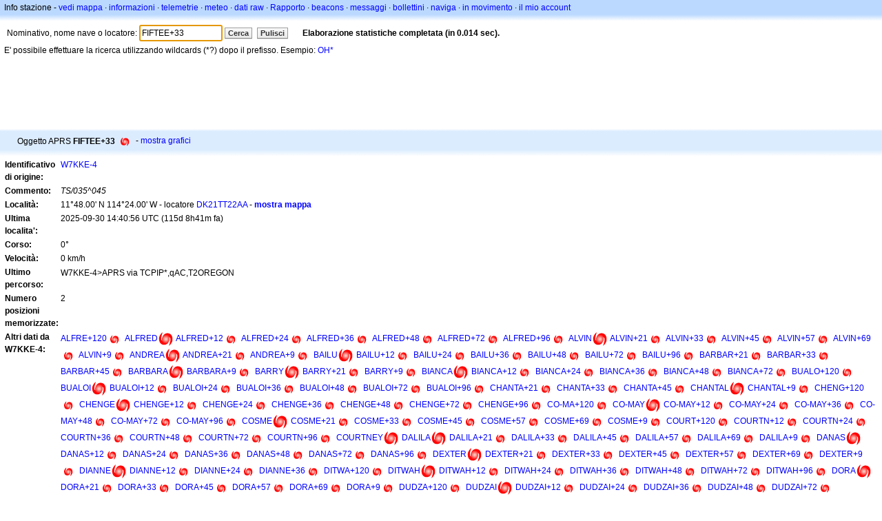

--- FILE ---
content_type: text/html;charset=UTF-8
request_url: https://it.aprs.fi/info/a/FIFTEE%2B33
body_size: 9220
content:
<!DOCTYPE html>
<html ng-app='aprsfi'>
<head>
<!--
 This is not open source.
 (c) Heikki Hannikainen and GainIO Oy.
 Read and learn freely. Do not steal. Thanks!



 PROGRAMMERS NOTE: https://aprs.fi/page/tos item 6.



-->

<title>Info stazione per FIFTEE+33 – aprs.fi – live APRS map</title>
<meta name="lang" content="it" />
<meta charset="utf-8" />
<meta name="viewport" content="width=device-width, initial-scale=1">
<meta name='apple-itunes-app' content='app-id=922155038, affiliate-data=at=1000la28'>
<meta name='description' content='Statistiche ripetitori, igate, percorso e posizione APRS attuale per FIFTEE+33 (TS/035^045)' />
<meta name='apple-itunes-app' content='app-id=922155038, affiliate-data=1000la28'>


<script type='text/javascript'>
window.google_analytics_uacct = 'UA-84382-11';
var _ga_start = new Date();
var _gaq = _gaq || [];
_gaq.push(['_setAccount','UA-84382-11']);
_gaq.push(['_setCustomVar',1,'User class','unregistered',1]);
_gaq.push(['_setAllowAnchor',true],['_trackPageview']);
(function() {
var ga = document.createElement('script'); ga.type = 'text/javascript'; ga.async = true;
ga.src = ('https:' == document.location.protocol ? 'https://ssl' : 'http://www') + '.google-analytics.com/ga.js';
var s = document.getElementsByTagName('script')[0]; s.parentNode.insertBefore(ga, s);
})();
</script>

<script type='text/JavaScript'>
//<![CDATA[
if (parent.frames.length && location.href.toLowerCase().indexOf("http://translate.google") != 0)
	top.location.href = document.location;
//]]>
</script>


<script type='text/javascript'>
var googletag = googletag || {};
googletag.cmd = googletag.cmd || [];
(function() {
var gads = document.createElement('script');
gads.async = true;
gads.type = 'text/javascript';
var useSSL = 'https:' == document.location.protocol;
gads.src = (useSSL ? 'https:' : 'http:') + 
'//www.googletagservices.com/tag/js/gpt.js';
var node = document.getElementsByTagName('script')[0];
node.parentNode.insertBefore(gads, node);
})();
</script>

<script type='text/javascript'>
googletag.cmd.push(function() {
googletag.defineSlot('/2637906/aprs-map-bottom', [250, 250], 'div-gpt-ad-1356108158202-0').addService(googletag.pubads());
googletag.defineSlot('/2637906/aprs-map-top', [234, 60], 'div-gpt-ad-1356108158202-1').addService(googletag.pubads());
googletag.defineSlot('/2637906/aprs-info-banner-top', [728, 90], 'div-gpt-ad-1356296834922-0').addService(googletag.pubads());
googletag.defineSlot('/2637906/aprs-info-banner-bottom', [728, 90], 'div-gpt-ad-1356296727404-0').addService(googletag.pubads());
googletag.pubads().enableSingleRequest();
googletag.enableServices();
});
</script>



<link rel="stylesheet" href="/css/ext/bootstrap.min.css">
<link rel="stylesheet" href="/css/ext/bootstrap-reboot.min.css">

<link rel="stylesheet" type="text/css" href="/css/1706431619/maps.css" />

<link rel="stylesheet" href="https://unpkg.com/leaflet@1.9.3/dist/leaflet.css" integrity="sha256-kLaT2GOSpHechhsozzB+flnD+zUyjE2LlfWPgU04xyI=" crossorigin="" />

<script src="https://ajax.googleapis.com/ajax/libs/jquery/1.11.3/jquery.min.js"></script>
<script src="/js/ext/bootstrap.min.js"></script>


<link rel="shortcut icon" href="/favicon.ico" type="image/x-icon" />
<link rel="shortcut" href="/favicon.ico" type="image/x-icon" />
<link rel="apple-touch-startup-image" href="/img/aprsfi-appleloading.png" />
<link rel="apple-touch-icon" sizes="120x120" href="/img/aprsfi-square-120.png" />
<link rel="apple-touch-icon" sizes="152x152" href="/img/aprsfi-square-152.png" />
<link rel="apple-touch-icon" sizes="167x167" href="/img/aprsfi-square-167.png" />
<link rel="apple-touch-icon" sizes="180x180" href="/img/aprsfi-square-180.png" />
<link rel="apple-touch-icon" sizes="256x256" href="/img/aprsfi-square-256.png" />
<link rel="apple-touch-icon" sizes="512x512" href="/img/aprsfi-square-512.png" />
<link rel="apple-touch-icon" sizes="1024x1024" href="/img/aprsfi-square-1024.png" />
<meta property="og:image" content="/img/aprsfi-square-512.png" />
<meta property="og:image:width" content="512" />
<meta property="og:image:height" content="512" />
<link rel="search" type="application/opensearchdescription+xml" title="Search aprs.fi" href="/w3c/opensearch.xml" />
</head>
<body style="background-color: #fff;" class="common" ng-controller="aprsfic">


<div id="popup_cont" class="popup_container" style="display: none; z-index: 1060;">
	<div id="popup_handle" class="popup_handle">
		<div id="popup_buttons" class="popup_buttons"><img src="/img/close.gif" width="16" height="16" class="popup_closeicon" id="popup_closeicon" alt="close" onmousedown="popup_hide('popup');" /></div>
		<div id="popup_title" class="popup_title">t</div>
	</div>
	<div id="popup_content" class="popup_content popup_text"></div>
</div>

<div id="ttip" class="ttip"></div>

<script type='text/JavaScript'>
//<![CDATA[
analytics = 1;
cookie_domain = 'aprs.fi';
settings_cookie = 'mapssettings';
//]]>
</script>
<script type="text/JavaScript" src="/js/it/1706431613/lib.js"></script><script type='text/JavaScript'>
//<![CDATA[
sett(1769210561)//]]>
</script>
<div class='box'><div class='boxhdrtop'>
Info stazione
- <a href='/#!call=a%2FFIFTEE%2B33'>vedi mappa</a>
· <a href='/info/a/FIFTEE%2B33'>informazioni</a>
· <a rel='nofollow' href='/telemetry/a/FIFTEE%2B33'>telemetrie</a>
· <a rel='nofollow' href='/weather/a/FIFTEE%2B33'>meteo</a>
· <a rel='nofollow' href='/?c=raw&amp;call=W7KKE-4'>dati raw</a>
· <a rel='nofollow' href='/?c=status&amp;call=W7KKE-4'>Rapporto</a>
· <a rel='nofollow' href='/?c=beacon&amp;call=W7KKE-4'>beacons</a>
· <a rel='nofollow' href='/?c=message&amp;call=W7KKE-4'>messaggi</a>
· <a href='/bulletin/'>bollettini</a>
· <a href='/browse/'>naviga</a>
· <a href='/moving/'>in movimento</a>
· <a rel='nofollow' href='https://aprs.fi/account/'>il mio account</a>

</div><div class='boxshadetop'></div><div class='boxcnt'>

<form method='get' action='/info/'>
<div>
Nominativo, nome nave o locatore: <input id='in' name='call' size='15' value='FIFTEE+33' />
<input type='submit' value='Cerca' class='button button_default button_medium' />
<a class='button button_default button_medium' href='/info/'>Pulisci</a>
      <span id='status'><img src='/img/aprs-waiting-animation.gif' /></span>
</div>
</form>
<div><span>E' possibile effettuare la ricerca utilizzando wildcards (*?) dopo il prefisso. Esempio: <a href='/info/OH*'>OH*</a></span></div>
</div></div>

<script type='text/JavaScript'>
//<![CDATA[
focus('in');
//]]>
</script>

<script type="text/JavaScript" src="/js/it/1511723391/sorttable.js"></script><div class='ad'>
<!-- aprs-info-banner -->
<div id='div-gpt-ad-1356296834922-0' style='width:728px; height:90px;'>
<script type='text/javascript'>
googletag.cmd.push(function() {
googletag.display('div-gpt-ad-1356296834922-0'); });
</script>
</div>
</div>

<div class='boxtshade'></div><div class='boxhdr'>
<span style='vertical-align: middle'>Oggetto APRS <b>FIFTEE+33</b></span> <span onmouseover='ttip(event, this, "HC FUTURE predict (dot)")' class='sym0' style='background-position: -360px -24px;'></span>
- <a rel='nofollow' href='/info/graphs/a/FIFTEE%2B33'>mostra grafici</a>
<span style='position: absolute; right: 20px;'></span>
</div><div class='boxshade'></div><div class='boxcnt'>


<table>
<tr><th valign='top'>Identificativo di origine:</th> <td valign='top'><a href='/info/a/W7KKE-4'>W7KKE-4</a></td></tr>
<tr><th valign='top'>Commento:</th> <td valign='top'><i>TS/035^045</i></td></tr>
<tr><th valign='top'>Località:</th> <td valign='top'>11°48.00' N 114°24.00' W - locatore <a rel='nofollow' href='/#!addr=DK21TT22AA'>DK21TT22AA</a> - <a href='/#!call=a%2FFIFTEE%2B33'><b>mostra mappa</b></a></td></tr>
<tr><th valign='top'>Ultima localita':</th> <td valign='top'>2025-09-30 14:40:56 UTC (<span id='loc_ago_t'>115d 8h41m</span> fa)</td></tr>
<tr><th valign='top'>Corso:</th> <td valign='top'>0°</td></tr>
<tr><th valign='top'>Velocità:</th> <td valign='top'>0 km/h</td></tr>
<tr><th valign='top'>Ultimo percorso:</th> <td valign='top'><span style="vertical-align: middle;">W7KKE-4>APRS via TCPIP*,qAC,T2OREGON</span></td></tr>
<tr><th valign='top'>Numero posizioni memorizzate:</th> <td valign='top'>2</td></tr>
<tr><th valign='top'>Altri dati da W7KKE-4:</th> <td valign='top'> <a href='/info/a/ALFRE%2B120'>ALFRE+120</a><span onmouseover='ttip(event, this, "HC FUTURE predict (dot)")' class='sym0' style='background-position: -360px -24px;'></span> <a href='/info/a/ALFRED'>ALFRED</a><span onmouseover='ttip(event, this, "Hurricane / Tropical storm")' class='sym1' style='background-position: -360px -24px;'></span> <a href='/info/a/ALFRED%2B12'>ALFRED+12</a><span onmouseover='ttip(event, this, "HC FUTURE predict (dot)")' class='sym0' style='background-position: -360px -24px;'></span> <a href='/info/a/ALFRED%2B24'>ALFRED+24</a><span onmouseover='ttip(event, this, "HC FUTURE predict (dot)")' class='sym0' style='background-position: -360px -24px;'></span> <a href='/info/a/ALFRED%2B36'>ALFRED+36</a><span onmouseover='ttip(event, this, "HC FUTURE predict (dot)")' class='sym0' style='background-position: -360px -24px;'></span> <a href='/info/a/ALFRED%2B48'>ALFRED+48</a><span onmouseover='ttip(event, this, "HC FUTURE predict (dot)")' class='sym0' style='background-position: -360px -24px;'></span> <a href='/info/a/ALFRED%2B72'>ALFRED+72</a><span onmouseover='ttip(event, this, "HC FUTURE predict (dot)")' class='sym0' style='background-position: -360px -24px;'></span> <a href='/info/a/ALFRED%2B96'>ALFRED+96</a><span onmouseover='ttip(event, this, "HC FUTURE predict (dot)")' class='sym0' style='background-position: -360px -24px;'></span> <a href='/info/a/ALVIN'>ALVIN</a><span onmouseover='ttip(event, this, "Hurricane / Tropical storm")' class='sym1' style='background-position: -360px -24px;'></span> <a href='/info/a/ALVIN%2B21'>ALVIN+21</a><span onmouseover='ttip(event, this, "HC FUTURE predict (dot)")' class='sym0' style='background-position: -360px -24px;'></span> <a href='/info/a/ALVIN%2B33'>ALVIN+33</a><span onmouseover='ttip(event, this, "HC FUTURE predict (dot)")' class='sym0' style='background-position: -360px -24px;'></span> <a href='/info/a/ALVIN%2B45'>ALVIN+45</a><span onmouseover='ttip(event, this, "HC FUTURE predict (dot)")' class='sym0' style='background-position: -360px -24px;'></span> <a href='/info/a/ALVIN%2B57'>ALVIN+57</a><span onmouseover='ttip(event, this, "HC FUTURE predict (dot)")' class='sym0' style='background-position: -360px -24px;'></span> <a href='/info/a/ALVIN%2B69'>ALVIN+69</a><span onmouseover='ttip(event, this, "HC FUTURE predict (dot)")' class='sym0' style='background-position: -360px -24px;'></span> <a href='/info/a/ALVIN%2B9'>ALVIN+9</a><span onmouseover='ttip(event, this, "HC FUTURE predict (dot)")' class='sym0' style='background-position: -360px -24px;'></span> <a href='/info/a/ANDREA'>ANDREA</a><span onmouseover='ttip(event, this, "Hurricane / Tropical storm")' class='sym1' style='background-position: -360px -24px;'></span> <a href='/info/a/ANDREA%2B21'>ANDREA+21</a><span onmouseover='ttip(event, this, "HC FUTURE predict (dot)")' class='sym0' style='background-position: -360px -24px;'></span> <a href='/info/a/ANDREA%2B9'>ANDREA+9</a><span onmouseover='ttip(event, this, "HC FUTURE predict (dot)")' class='sym0' style='background-position: -360px -24px;'></span> <a href='/info/a/BAILU'>BAILU</a><span onmouseover='ttip(event, this, "Hurricane / Tropical storm")' class='sym1' style='background-position: -360px -24px;'></span> <a href='/info/a/BAILU%2B12'>BAILU+12</a><span onmouseover='ttip(event, this, "HC FUTURE predict (dot)")' class='sym0' style='background-position: -360px -24px;'></span> <a href='/info/a/BAILU%2B24'>BAILU+24</a><span onmouseover='ttip(event, this, "HC FUTURE predict (dot)")' class='sym0' style='background-position: -360px -24px;'></span> <a href='/info/a/BAILU%2B36'>BAILU+36</a><span onmouseover='ttip(event, this, "HC FUTURE predict (dot)")' class='sym0' style='background-position: -360px -24px;'></span> <a href='/info/a/BAILU%2B48'>BAILU+48</a><span onmouseover='ttip(event, this, "HC FUTURE predict (dot)")' class='sym0' style='background-position: -360px -24px;'></span> <a href='/info/a/BAILU%2B72'>BAILU+72</a><span onmouseover='ttip(event, this, "HC FUTURE predict (dot)")' class='sym0' style='background-position: -360px -24px;'></span> <a href='/info/a/BAILU%2B96'>BAILU+96</a><span onmouseover='ttip(event, this, "HC FUTURE predict (dot)")' class='sym0' style='background-position: -360px -24px;'></span> <a href='/info/a/BARBAR%2B21'>BARBAR+21</a><span onmouseover='ttip(event, this, "HC FUTURE predict (dot)")' class='sym0' style='background-position: -360px -24px;'></span> <a href='/info/a/BARBAR%2B33'>BARBAR+33</a><span onmouseover='ttip(event, this, "HC FUTURE predict (dot)")' class='sym0' style='background-position: -360px -24px;'></span> <a href='/info/a/BARBAR%2B45'>BARBAR+45</a><span onmouseover='ttip(event, this, "HC FUTURE predict (dot)")' class='sym0' style='background-position: -360px -24px;'></span> <a href='/info/a/BARBARA'>BARBARA</a><span onmouseover='ttip(event, this, "Hurricane / Tropical storm")' class='sym1' style='background-position: -360px -24px;'></span> <a href='/info/a/BARBARA%2B9'>BARBARA+9</a><span onmouseover='ttip(event, this, "HC FUTURE predict (dot)")' class='sym0' style='background-position: -360px -24px;'></span> <a href='/info/a/BARRY'>BARRY</a><span onmouseover='ttip(event, this, "Hurricane / Tropical storm")' class='sym1' style='background-position: -360px -24px;'></span> <a href='/info/a/BARRY%2B21'>BARRY+21</a><span onmouseover='ttip(event, this, "HC FUTURE predict (dot)")' class='sym0' style='background-position: -360px -24px;'></span> <a href='/info/a/BARRY%2B9'>BARRY+9</a><span onmouseover='ttip(event, this, "HC FUTURE predict (dot)")' class='sym0' style='background-position: -360px -24px;'></span> <a href='/info/a/BIANCA'>BIANCA</a><span onmouseover='ttip(event, this, "Hurricane / Tropical storm")' class='sym1' style='background-position: -360px -24px;'></span> <a href='/info/a/BIANCA%2B12'>BIANCA+12</a><span onmouseover='ttip(event, this, "HC FUTURE predict (dot)")' class='sym0' style='background-position: -360px -24px;'></span> <a href='/info/a/BIANCA%2B24'>BIANCA+24</a><span onmouseover='ttip(event, this, "HC FUTURE predict (dot)")' class='sym0' style='background-position: -360px -24px;'></span> <a href='/info/a/BIANCA%2B36'>BIANCA+36</a><span onmouseover='ttip(event, this, "HC FUTURE predict (dot)")' class='sym0' style='background-position: -360px -24px;'></span> <a href='/info/a/BIANCA%2B48'>BIANCA+48</a><span onmouseover='ttip(event, this, "HC FUTURE predict (dot)")' class='sym0' style='background-position: -360px -24px;'></span> <a href='/info/a/BIANCA%2B72'>BIANCA+72</a><span onmouseover='ttip(event, this, "HC FUTURE predict (dot)")' class='sym0' style='background-position: -360px -24px;'></span> <a href='/info/a/BUALO%2B120'>BUALO+120</a><span onmouseover='ttip(event, this, "HC FUTURE predict (dot)")' class='sym0' style='background-position: -360px -24px;'></span> <a href='/info/a/BUALOI'>BUALOI</a><span onmouseover='ttip(event, this, "Hurricane / Tropical storm")' class='sym1' style='background-position: -360px -24px;'></span> <a href='/info/a/BUALOI%2B12'>BUALOI+12</a><span onmouseover='ttip(event, this, "HC FUTURE predict (dot)")' class='sym0' style='background-position: -360px -24px;'></span> <a href='/info/a/BUALOI%2B24'>BUALOI+24</a><span onmouseover='ttip(event, this, "HC FUTURE predict (dot)")' class='sym0' style='background-position: -360px -24px;'></span> <a href='/info/a/BUALOI%2B36'>BUALOI+36</a><span onmouseover='ttip(event, this, "HC FUTURE predict (dot)")' class='sym0' style='background-position: -360px -24px;'></span> <a href='/info/a/BUALOI%2B48'>BUALOI+48</a><span onmouseover='ttip(event, this, "HC FUTURE predict (dot)")' class='sym0' style='background-position: -360px -24px;'></span> <a href='/info/a/BUALOI%2B72'>BUALOI+72</a><span onmouseover='ttip(event, this, "HC FUTURE predict (dot)")' class='sym0' style='background-position: -360px -24px;'></span> <a href='/info/a/BUALOI%2B96'>BUALOI+96</a><span onmouseover='ttip(event, this, "HC FUTURE predict (dot)")' class='sym0' style='background-position: -360px -24px;'></span> <a href='/info/a/CHANTA%2B21'>CHANTA+21</a><span onmouseover='ttip(event, this, "HC FUTURE predict (dot)")' class='sym0' style='background-position: -360px -24px;'></span> <a href='/info/a/CHANTA%2B33'>CHANTA+33</a><span onmouseover='ttip(event, this, "HC FUTURE predict (dot)")' class='sym0' style='background-position: -360px -24px;'></span> <a href='/info/a/CHANTA%2B45'>CHANTA+45</a><span onmouseover='ttip(event, this, "HC FUTURE predict (dot)")' class='sym0' style='background-position: -360px -24px;'></span> <a href='/info/a/CHANTAL'>CHANTAL</a><span onmouseover='ttip(event, this, "Hurricane / Tropical storm")' class='sym1' style='background-position: -360px -24px;'></span> <a href='/info/a/CHANTAL%2B9'>CHANTAL+9</a><span onmouseover='ttip(event, this, "HC FUTURE predict (dot)")' class='sym0' style='background-position: -360px -24px;'></span> <a href='/info/a/CHENG%2B120'>CHENG+120</a><span onmouseover='ttip(event, this, "HC FUTURE predict (dot)")' class='sym0' style='background-position: -360px -24px;'></span> <a href='/info/a/CHENGE'>CHENGE</a><span onmouseover='ttip(event, this, "Hurricane / Tropical storm")' class='sym1' style='background-position: -360px -24px;'></span> <a href='/info/a/CHENGE%2B12'>CHENGE+12</a><span onmouseover='ttip(event, this, "HC FUTURE predict (dot)")' class='sym0' style='background-position: -360px -24px;'></span> <a href='/info/a/CHENGE%2B24'>CHENGE+24</a><span onmouseover='ttip(event, this, "HC FUTURE predict (dot)")' class='sym0' style='background-position: -360px -24px;'></span> <a href='/info/a/CHENGE%2B36'>CHENGE+36</a><span onmouseover='ttip(event, this, "HC FUTURE predict (dot)")' class='sym0' style='background-position: -360px -24px;'></span> <a href='/info/a/CHENGE%2B48'>CHENGE+48</a><span onmouseover='ttip(event, this, "HC FUTURE predict (dot)")' class='sym0' style='background-position: -360px -24px;'></span> <a href='/info/a/CHENGE%2B72'>CHENGE+72</a><span onmouseover='ttip(event, this, "HC FUTURE predict (dot)")' class='sym0' style='background-position: -360px -24px;'></span> <a href='/info/a/CHENGE%2B96'>CHENGE+96</a><span onmouseover='ttip(event, this, "HC FUTURE predict (dot)")' class='sym0' style='background-position: -360px -24px;'></span> <a href='/info/a/CO-MA%2B120'>CO-MA+120</a><span onmouseover='ttip(event, this, "HC FUTURE predict (dot)")' class='sym0' style='background-position: -360px -24px;'></span> <a href='/info/a/CO-MAY'>CO-MAY</a><span onmouseover='ttip(event, this, "Hurricane / Tropical storm")' class='sym1' style='background-position: -360px -24px;'></span> <a href='/info/a/CO-MAY%2B12'>CO-MAY+12</a><span onmouseover='ttip(event, this, "HC FUTURE predict (dot)")' class='sym0' style='background-position: -360px -24px;'></span> <a href='/info/a/CO-MAY%2B24'>CO-MAY+24</a><span onmouseover='ttip(event, this, "HC FUTURE predict (dot)")' class='sym0' style='background-position: -360px -24px;'></span> <a href='/info/a/CO-MAY%2B36'>CO-MAY+36</a><span onmouseover='ttip(event, this, "HC FUTURE predict (dot)")' class='sym0' style='background-position: -360px -24px;'></span> <a href='/info/a/CO-MAY%2B48'>CO-MAY+48</a><span onmouseover='ttip(event, this, "HC FUTURE predict (dot)")' class='sym0' style='background-position: -360px -24px;'></span> <a href='/info/a/CO-MAY%2B72'>CO-MAY+72</a><span onmouseover='ttip(event, this, "HC FUTURE predict (dot)")' class='sym0' style='background-position: -360px -24px;'></span> <a href='/info/a/CO-MAY%2B96'>CO-MAY+96</a><span onmouseover='ttip(event, this, "HC FUTURE predict (dot)")' class='sym0' style='background-position: -360px -24px;'></span> <a href='/info/a/COSME'>COSME</a><span onmouseover='ttip(event, this, "Hurricane / Tropical storm")' class='sym1' style='background-position: -360px -24px;'></span> <a href='/info/a/COSME%2B21'>COSME+21</a><span onmouseover='ttip(event, this, "HC FUTURE predict (dot)")' class='sym0' style='background-position: -360px -24px;'></span> <a href='/info/a/COSME%2B33'>COSME+33</a><span onmouseover='ttip(event, this, "HC FUTURE predict (dot)")' class='sym0' style='background-position: -360px -24px;'></span> <a href='/info/a/COSME%2B45'>COSME+45</a><span onmouseover='ttip(event, this, "HC FUTURE predict (dot)")' class='sym0' style='background-position: -360px -24px;'></span> <a href='/info/a/COSME%2B57'>COSME+57</a><span onmouseover='ttip(event, this, "HC FUTURE predict (dot)")' class='sym0' style='background-position: -360px -24px;'></span> <a href='/info/a/COSME%2B69'>COSME+69</a><span onmouseover='ttip(event, this, "HC FUTURE predict (dot)")' class='sym0' style='background-position: -360px -24px;'></span> <a href='/info/a/COSME%2B9'>COSME+9</a><span onmouseover='ttip(event, this, "HC FUTURE predict (dot)")' class='sym0' style='background-position: -360px -24px;'></span> <a href='/info/a/COURT%2B120'>COURT+120</a><span onmouseover='ttip(event, this, "HC FUTURE predict (dot)")' class='sym0' style='background-position: -360px -24px;'></span> <a href='/info/a/COURTN%2B12'>COURTN+12</a><span onmouseover='ttip(event, this, "HC FUTURE predict (dot)")' class='sym0' style='background-position: -360px -24px;'></span> <a href='/info/a/COURTN%2B24'>COURTN+24</a><span onmouseover='ttip(event, this, "HC FUTURE predict (dot)")' class='sym0' style='background-position: -360px -24px;'></span> <a href='/info/a/COURTN%2B36'>COURTN+36</a><span onmouseover='ttip(event, this, "HC FUTURE predict (dot)")' class='sym0' style='background-position: -360px -24px;'></span> <a href='/info/a/COURTN%2B48'>COURTN+48</a><span onmouseover='ttip(event, this, "HC FUTURE predict (dot)")' class='sym0' style='background-position: -360px -24px;'></span> <a href='/info/a/COURTN%2B72'>COURTN+72</a><span onmouseover='ttip(event, this, "HC FUTURE predict (dot)")' class='sym0' style='background-position: -360px -24px;'></span> <a href='/info/a/COURTN%2B96'>COURTN+96</a><span onmouseover='ttip(event, this, "HC FUTURE predict (dot)")' class='sym0' style='background-position: -360px -24px;'></span> <a href='/info/a/COURTNEY'>COURTNEY</a><span onmouseover='ttip(event, this, "Hurricane / Tropical storm")' class='sym1' style='background-position: -360px -24px;'></span> <a href='/info/a/DALILA'>DALILA</a><span onmouseover='ttip(event, this, "Hurricane / Tropical storm")' class='sym1' style='background-position: -360px -24px;'></span> <a href='/info/a/DALILA%2B21'>DALILA+21</a><span onmouseover='ttip(event, this, "HC FUTURE predict (dot)")' class='sym0' style='background-position: -360px -24px;'></span> <a href='/info/a/DALILA%2B33'>DALILA+33</a><span onmouseover='ttip(event, this, "HC FUTURE predict (dot)")' class='sym0' style='background-position: -360px -24px;'></span> <a href='/info/a/DALILA%2B45'>DALILA+45</a><span onmouseover='ttip(event, this, "HC FUTURE predict (dot)")' class='sym0' style='background-position: -360px -24px;'></span> <a href='/info/a/DALILA%2B57'>DALILA+57</a><span onmouseover='ttip(event, this, "HC FUTURE predict (dot)")' class='sym0' style='background-position: -360px -24px;'></span> <a href='/info/a/DALILA%2B69'>DALILA+69</a><span onmouseover='ttip(event, this, "HC FUTURE predict (dot)")' class='sym0' style='background-position: -360px -24px;'></span> <a href='/info/a/DALILA%2B9'>DALILA+9</a><span onmouseover='ttip(event, this, "HC FUTURE predict (dot)")' class='sym0' style='background-position: -360px -24px;'></span> <a href='/info/a/DANAS'>DANAS</a><span onmouseover='ttip(event, this, "Hurricane / Tropical storm")' class='sym1' style='background-position: -360px -24px;'></span> <a href='/info/a/DANAS%2B12'>DANAS+12</a><span onmouseover='ttip(event, this, "HC FUTURE predict (dot)")' class='sym0' style='background-position: -360px -24px;'></span> <a href='/info/a/DANAS%2B24'>DANAS+24</a><span onmouseover='ttip(event, this, "HC FUTURE predict (dot)")' class='sym0' style='background-position: -360px -24px;'></span> <a href='/info/a/DANAS%2B36'>DANAS+36</a><span onmouseover='ttip(event, this, "HC FUTURE predict (dot)")' class='sym0' style='background-position: -360px -24px;'></span> <a href='/info/a/DANAS%2B48'>DANAS+48</a><span onmouseover='ttip(event, this, "HC FUTURE predict (dot)")' class='sym0' style='background-position: -360px -24px;'></span> <a href='/info/a/DANAS%2B72'>DANAS+72</a><span onmouseover='ttip(event, this, "HC FUTURE predict (dot)")' class='sym0' style='background-position: -360px -24px;'></span> <a href='/info/a/DANAS%2B96'>DANAS+96</a><span onmouseover='ttip(event, this, "HC FUTURE predict (dot)")' class='sym0' style='background-position: -360px -24px;'></span> <a href='/info/a/DEXTER'>DEXTER</a><span onmouseover='ttip(event, this, "Hurricane / Tropical storm")' class='sym1' style='background-position: -360px -24px;'></span> <a href='/info/a/DEXTER%2B21'>DEXTER+21</a><span onmouseover='ttip(event, this, "HC FUTURE predict (dot)")' class='sym0' style='background-position: -360px -24px;'></span> <a href='/info/a/DEXTER%2B33'>DEXTER+33</a><span onmouseover='ttip(event, this, "HC FUTURE predict (dot)")' class='sym0' style='background-position: -360px -24px;'></span> <a href='/info/a/DEXTER%2B45'>DEXTER+45</a><span onmouseover='ttip(event, this, "HC FUTURE predict (dot)")' class='sym0' style='background-position: -360px -24px;'></span> <a href='/info/a/DEXTER%2B57'>DEXTER+57</a><span onmouseover='ttip(event, this, "HC FUTURE predict (dot)")' class='sym0' style='background-position: -360px -24px;'></span> <a href='/info/a/DEXTER%2B69'>DEXTER+69</a><span onmouseover='ttip(event, this, "HC FUTURE predict (dot)")' class='sym0' style='background-position: -360px -24px;'></span> <a href='/info/a/DEXTER%2B9'>DEXTER+9</a><span onmouseover='ttip(event, this, "HC FUTURE predict (dot)")' class='sym0' style='background-position: -360px -24px;'></span> <a href='/info/a/DIANNE'>DIANNE</a><span onmouseover='ttip(event, this, "Hurricane / Tropical storm")' class='sym1' style='background-position: -360px -24px;'></span> <a href='/info/a/DIANNE%2B12'>DIANNE+12</a><span onmouseover='ttip(event, this, "HC FUTURE predict (dot)")' class='sym0' style='background-position: -360px -24px;'></span> <a href='/info/a/DIANNE%2B24'>DIANNE+24</a><span onmouseover='ttip(event, this, "HC FUTURE predict (dot)")' class='sym0' style='background-position: -360px -24px;'></span> <a href='/info/a/DIANNE%2B36'>DIANNE+36</a><span onmouseover='ttip(event, this, "HC FUTURE predict (dot)")' class='sym0' style='background-position: -360px -24px;'></span> <a href='/info/a/DITWA%2B120'>DITWA+120</a><span onmouseover='ttip(event, this, "HC FUTURE predict (dot)")' class='sym0' style='background-position: -360px -24px;'></span> <a href='/info/a/DITWAH'>DITWAH</a><span onmouseover='ttip(event, this, "Hurricane / Tropical storm")' class='sym1' style='background-position: -360px -24px;'></span> <a href='/info/a/DITWAH%2B12'>DITWAH+12</a><span onmouseover='ttip(event, this, "HC FUTURE predict (dot)")' class='sym0' style='background-position: -360px -24px;'></span> <a href='/info/a/DITWAH%2B24'>DITWAH+24</a><span onmouseover='ttip(event, this, "HC FUTURE predict (dot)")' class='sym0' style='background-position: -360px -24px;'></span> <a href='/info/a/DITWAH%2B36'>DITWAH+36</a><span onmouseover='ttip(event, this, "HC FUTURE predict (dot)")' class='sym0' style='background-position: -360px -24px;'></span> <a href='/info/a/DITWAH%2B48'>DITWAH+48</a><span onmouseover='ttip(event, this, "HC FUTURE predict (dot)")' class='sym0' style='background-position: -360px -24px;'></span> <a href='/info/a/DITWAH%2B72'>DITWAH+72</a><span onmouseover='ttip(event, this, "HC FUTURE predict (dot)")' class='sym0' style='background-position: -360px -24px;'></span> <a href='/info/a/DITWAH%2B96'>DITWAH+96</a><span onmouseover='ttip(event, this, "HC FUTURE predict (dot)")' class='sym0' style='background-position: -360px -24px;'></span> <a href='/info/a/DORA'>DORA</a><span onmouseover='ttip(event, this, "Hurricane / Tropical storm")' class='sym1' style='background-position: -360px -24px;'></span> <a href='/info/a/DORA%2B21'>DORA+21</a><span onmouseover='ttip(event, this, "HC FUTURE predict (dot)")' class='sym0' style='background-position: -360px -24px;'></span> <a href='/info/a/DORA%2B33'>DORA+33</a><span onmouseover='ttip(event, this, "HC FUTURE predict (dot)")' class='sym0' style='background-position: -360px -24px;'></span> <a href='/info/a/DORA%2B45'>DORA+45</a><span onmouseover='ttip(event, this, "HC FUTURE predict (dot)")' class='sym0' style='background-position: -360px -24px;'></span> <a href='/info/a/DORA%2B57'>DORA+57</a><span onmouseover='ttip(event, this, "HC FUTURE predict (dot)")' class='sym0' style='background-position: -360px -24px;'></span> <a href='/info/a/DORA%2B69'>DORA+69</a><span onmouseover='ttip(event, this, "HC FUTURE predict (dot)")' class='sym0' style='background-position: -360px -24px;'></span> <a href='/info/a/DORA%2B9'>DORA+9</a><span onmouseover='ttip(event, this, "HC FUTURE predict (dot)")' class='sym0' style='background-position: -360px -24px;'></span> <a href='/info/a/DUDZA%2B120'>DUDZA+120</a><span onmouseover='ttip(event, this, "HC FUTURE predict (dot)")' class='sym0' style='background-position: -360px -24px;'></span> <a href='/info/a/DUDZAI'>DUDZAI</a><span onmouseover='ttip(event, this, "Hurricane / Tropical storm")' class='sym1' style='background-position: -360px -24px;'></span> <a href='/info/a/DUDZAI%2B12'>DUDZAI+12</a><span onmouseover='ttip(event, this, "HC FUTURE predict (dot)")' class='sym0' style='background-position: -360px -24px;'></span> <a href='/info/a/DUDZAI%2B24'>DUDZAI+24</a><span onmouseover='ttip(event, this, "HC FUTURE predict (dot)")' class='sym0' style='background-position: -360px -24px;'></span> <a href='/info/a/DUDZAI%2B36'>DUDZAI+36</a><span onmouseover='ttip(event, this, "HC FUTURE predict (dot)")' class='sym0' style='background-position: -360px -24px;'></span> <a href='/info/a/DUDZAI%2B48'>DUDZAI+48</a><span onmouseover='ttip(event, this, "HC FUTURE predict (dot)")' class='sym0' style='background-position: -360px -24px;'></span> <a href='/info/a/DUDZAI%2B72'>DUDZAI+72</a><span onmouseover='ttip(event, this, "HC FUTURE predict (dot)")' class='sym0' style='background-position: -360px -24px;'></span> <a href='/info/a/DUDZAI%2B96'>DUDZAI+96</a><span onmouseover='ttip(event, this, "HC FUTURE predict (dot)")' class='sym0' style='background-position: -360px -24px;'></span> <a href='/info/a/EIGHT'>EIGHT</a><span onmouseover='ttip(event, this, "Hurricane / Tropical storm")' class='sym1' style='background-position: -360px -24px;'></span> <a href='/info/a/EIGHT%2B12'>EIGHT+12</a><span onmouseover='ttip(event, this, "HC FUTURE predict (dot)")' class='sym0' style='background-position: -360px -24px;'></span> <a href='/info/a/EIGHT%2B120'>EIGHT+120</a><span onmouseover='ttip(event, this, "HC FUTURE predict (dot)")' class='sym0' style='background-position: -360px -24px;'></span> <a href='/info/a/EIGHT%2B24'>EIGHT+24</a><span onmouseover='ttip(event, this, "HC FUTURE predict (dot)")' class='sym0' style='background-position: -360px -24px;'></span> <a href='/info/a/EIGHT%2B36'>EIGHT+36</a><span onmouseover='ttip(event, this, "HC FUTURE predict (dot)")' class='sym0' style='background-position: -360px -24px;'></span> <a href='/info/a/EIGHT%2B48'>EIGHT+48</a><span onmouseover='ttip(event, this, "HC FUTURE predict (dot)")' class='sym0' style='background-position: -360px -24px;'></span> <a href='/info/a/EIGHT%2B72'>EIGHT+72</a><span onmouseover='ttip(event, this, "HC FUTURE predict (dot)")' class='sym0' style='background-position: -360px -24px;'></span> <a href='/info/a/EIGHT%2B96'>EIGHT+96</a><span onmouseover='ttip(event, this, "HC FUTURE predict (dot)")' class='sym0' style='background-position: -360px -24px;'></span> <a href='/info/a/EIGHT-%2B21'>EIGHT-+21</a><span onmouseover='ttip(event, this, "HC FUTURE predict (dot)")' class='sym0' style='background-position: -360px -24px;'></span> <a href='/info/a/EIGHT-%2B33'>EIGHT-+33</a><span onmouseover='ttip(event, this, "HC FUTURE predict (dot)")' class='sym0' style='background-position: -360px -24px;'></span> <a href='/info/a/EIGHT-%2B45'>EIGHT-+45</a><span onmouseover='ttip(event, this, "HC FUTURE predict (dot)")' class='sym0' style='background-position: -360px -24px;'></span> <a href='/info/a/EIGHT-%2B57'>EIGHT-+57</a><span onmouseover='ttip(event, this, "HC FUTURE predict (dot)")' class='sym0' style='background-position: -360px -24px;'></span> <a href='/info/a/EIGHT-%2B69'>EIGHT-+69</a><span onmouseover='ttip(event, this, "HC FUTURE predict (dot)")' class='sym0' style='background-position: -360px -24px;'></span> <a href='/info/a/EIGHT-E'>EIGHT-E</a><span onmouseover='ttip(event, this, "Hurricane / Tropical storm")' class='sym1' style='background-position: -360px -24px;'></span> <a href='/info/a/EIGHT-E%2B9'>EIGHT-E+9</a><span onmouseover='ttip(event, this, "HC FUTURE predict (dot)")' class='sym0' style='background-position: -360px -24px;'></span> <a href='/info/a/EIGHTE%2B12'>EIGHTE+12</a><span onmouseover='ttip(event, this, "HC FUTURE predict (dot)")' class='sym0' style='background-position: -360px -24px;'></span> <a href='/info/a/EIGHTE%2B21'>EIGHTE+21</a><span onmouseover='ttip(event, this, "HC FUTURE predict (dot)")' class='sym0' style='background-position: -360px -24px;'></span> <a href='/info/a/EIGHTE%2B24'>EIGHTE+24</a><span onmouseover='ttip(event, this, "HC FUTURE predict (dot)")' class='sym0' style='background-position: -360px -24px;'></span> <a href='/info/a/EIGHTE%2B33'>EIGHTE+33</a><span onmouseover='ttip(event, this, "HC FUTURE predict (dot)")' class='sym0' style='background-position: -360px -24px;'></span> <a href='/info/a/EIGHTE%2B36'>EIGHTE+36</a><span onmouseover='ttip(event, this, "HC FUTURE predict (dot)")' class='sym0' style='background-position: -360px -24px;'></span> <a href='/info/a/EIGHTE%2B45'>EIGHTE+45</a><span onmouseover='ttip(event, this, "HC FUTURE predict (dot)")' class='sym0' style='background-position: -360px -24px;'></span> <a href='/info/a/EIGHTE%2B48'>EIGHTE+48</a><span onmouseover='ttip(event, this, "HC FUTURE predict (dot)")' class='sym0' style='background-position: -360px -24px;'></span> <a href='/info/a/EIGHTE%2B57'>EIGHTE+57</a><span onmouseover='ttip(event, this, "HC FUTURE predict (dot)")' class='sym0' style='background-position: -360px -24px;'></span> <a href='/info/a/EIGHTE%2B69'>EIGHTE+69</a><span onmouseover='ttip(event, this, "HC FUTURE predict (dot)")' class='sym0' style='background-position: -360px -24px;'></span> <a href='/info/a/EIGHTE%2B72'>EIGHTE+72</a><span onmouseover='ttip(event, this, "HC FUTURE predict (dot)")' class='sym0' style='background-position: -360px -24px;'></span> <a href='/info/a/EIGHTE%2B96'>EIGHTE+96</a><span onmouseover='ttip(event, this, "HC FUTURE predict (dot)")' class='sym0' style='background-position: -360px -24px;'></span> <a href='/info/a/EIGHTEE%2B9'>EIGHTEE+9</a><span onmouseover='ttip(event, this, "HC FUTURE predict (dot)")' class='sym0' style='background-position: -360px -24px;'></span> <a href='/info/a/EIGHTEEN'>EIGHTEEN</a><span onmouseover='ttip(event, this, "Hurricane / Tropical storm")' class='sym1' style='background-position: -360px -24px;'></span> <a href='/info/a/EIGHTEEN-'>EIGHTEEN-</a><span onmouseover='ttip(event, this, "Hurricane / Tropical storm")' class='sym1' style='background-position: -360px -24px;'></span> <a href='/info/a/ELEVE%2B120'>ELEVE+120</a><span onmouseover='ttip(event, this, "HC FUTURE predict (dot)")' class='sym0' style='background-position: -360px -24px;'></span> <a href='/info/a/ELEVEN'>ELEVEN</a><span onmouseover='ttip(event, this, "Hurricane / Tropical storm")' class='sym1' style='background-position: -360px -24px;'></span> <a href='/info/a/ELEVEN%2B12'>ELEVEN+12</a><span onmouseover='ttip(event, this, "HC FUTURE predict (dot)")' class='sym0' style='background-position: -360px -24px;'></span> <a href='/info/a/ELEVEN%2B21'>ELEVEN+21</a><span onmouseover='ttip(event, this, "HC FUTURE predict (dot)")' class='sym0' style='background-position: -360px -24px;'></span> <a href='/info/a/ELEVEN%2B24'>ELEVEN+24</a><span onmouseover='ttip(event, this, "HC FUTURE predict (dot)")' class='sym0' style='background-position: -360px -24px;'></span> <a href='/info/a/ELEVEN%2B33'>ELEVEN+33</a><span onmouseover='ttip(event, this, "HC FUTURE predict (dot)")' class='sym0' style='background-position: -360px -24px;'></span> <a href='/info/a/ELEVEN%2B36'>ELEVEN+36</a><span onmouseover='ttip(event, this, "HC FUTURE predict (dot)")' class='sym0' style='background-position: -360px -24px;'></span> <a href='/info/a/ELEVEN%2B45'>ELEVEN+45</a><span onmouseover='ttip(event, this, "HC FUTURE predict (dot)")' class='sym0' style='background-position: -360px -24px;'></span> <a href='/info/a/ELEVEN%2B48'>ELEVEN+48</a><span onmouseover='ttip(event, this, "HC FUTURE predict (dot)")' class='sym0' style='background-position: -360px -24px;'></span> <a href='/info/a/ELEVEN%2B57'>ELEVEN+57</a><span onmouseover='ttip(event, this, "HC FUTURE predict (dot)")' class='sym0' style='background-position: -360px -24px;'></span> <a href='/info/a/ELEVEN%2B69'>ELEVEN+69</a><span onmouseover='ttip(event, this, "HC FUTURE predict (dot)")' class='sym0' style='background-position: -360px -24px;'></span> <a href='/info/a/ELEVEN%2B72'>ELEVEN+72</a><span onmouseover='ttip(event, this, "HC FUTURE predict (dot)")' class='sym0' style='background-position: -360px -24px;'></span> <a href='/info/a/ELEVEN%2B96'>ELEVEN+96</a><span onmouseover='ttip(event, this, "HC FUTURE predict (dot)")' class='sym0' style='background-position: -360px -24px;'></span> <a href='/info/a/ELEVEN-%2B9'>ELEVEN-+9</a><span onmouseover='ttip(event, this, "HC FUTURE predict (dot)")' class='sym0' style='background-position: -360px -24px;'></span> <a href='/info/a/ELEVEN-E'>ELEVEN-E</a><span onmouseover='ttip(event, this, "Hurricane / Tropical storm")' class='sym1' style='background-position: -360px -24px;'></span> <a href='/info/a/ELVIS'>ELVIS</a><span onmouseover='ttip(event, this, "Hurricane / Tropical storm")' class='sym1' style='background-position: -360px -24px;'></span> <a href='/info/a/ELVIS%2B12'>ELVIS+12</a><span onmouseover='ttip(event, this, "HC FUTURE predict (dot)")' class='sym0' style='background-position: -360px -24px;'></span> <a href='/info/a/ELVIS%2B24'>ELVIS+24</a><span onmouseover='ttip(event, this, "HC FUTURE predict (dot)")' class='sym0' style='background-position: -360px -24px;'></span> <a href='/info/a/ELVIS%2B36'>ELVIS+36</a><span onmouseover='ttip(event, this, "HC FUTURE predict (dot)")' class='sym0' style='background-position: -360px -24px;'></span> <a href='/info/a/ELVIS%2B48'>ELVIS+48</a><span onmouseover='ttip(event, this, "HC FUTURE predict (dot)")' class='sym0' style='background-position: -360px -24px;'></span> <a href='/info/a/ELVIS%2B72'>ELVIS+72</a><span onmouseover='ttip(event, this, "HC FUTURE predict (dot)")' class='sym0' style='background-position: -360px -24px;'></span> <a href='/info/a/ERICK'>ERICK</a><span onmouseover='ttip(event, this, "Hurricane / Tropical storm")' class='sym1' style='background-position: -360px -24px;'></span> <a href='/info/a/ERICK+%2B18'>ERICK +18</a><span onmouseover='ttip(event, this, "HC FUTURE predict (dot)")' class='sym0' style='background-position: -360px -24px;'></span> <a href='/info/a/ERICK+S%2B6'>ERICK S+6</a><span onmouseover='ttip(event, this, "HC FUTURE predict (dot)")' class='sym0' style='background-position: -360px -24px;'></span> <a href='/info/a/ERICK+SP'>ERICK SP</a><span onmouseover='ttip(event, this, "Hurricane / Tropical storm")' class='sym1' style='background-position: -360px -24px;'></span> <a href='/info/a/ERICK%2B21'>ERICK+21</a><span onmouseover='ttip(event, this, "HC FUTURE predict (dot)")' class='sym0' style='background-position: -360px -24px;'></span> <a href='/info/a/ERICK%2B33'>ERICK+33</a><span onmouseover='ttip(event, this, "HC FUTURE predict (dot)")' class='sym0' style='background-position: -360px -24px;'></span> <a href='/info/a/ERICK%2B45'>ERICK+45</a><span onmouseover='ttip(event, this, "HC FUTURE predict (dot)")' class='sym0' style='background-position: -360px -24px;'></span> <a href='/info/a/ERICK%2B57'>ERICK+57</a><span onmouseover='ttip(event, this, "HC FUTURE predict (dot)")' class='sym0' style='background-position: -360px -24px;'></span> <a href='/info/a/ERICK%2B69'>ERICK+69</a><span onmouseover='ttip(event, this, "HC FUTURE predict (dot)")' class='sym0' style='background-position: -360px -24px;'></span> <a href='/info/a/ERICK%2B9'>ERICK+9</a><span onmouseover='ttip(event, this, "HC FUTURE predict (dot)")' class='sym0' style='background-position: -360px -24px;'></span> <a href='/info/a/ERIN'>ERIN</a><span onmouseover='ttip(event, this, "Hurricane / Tropical storm")' class='sym1' style='background-position: -360px -24px;'></span> <a href='/info/a/ERIN%2B21'>ERIN+21</a><span onmouseover='ttip(event, this, "HC FUTURE predict (dot)")' class='sym0' style='background-position: -360px -24px;'></span> <a href='/info/a/ERIN%2B33'>ERIN+33</a><span onmouseover='ttip(event, this, "HC FUTURE predict (dot)")' class='sym0' style='background-position: -360px -24px;'></span> <a href='/info/a/ERIN%2B45'>ERIN+45</a><span onmouseover='ttip(event, this, "HC FUTURE predict (dot)")' class='sym0' style='background-position: -360px -24px;'></span> <a href='/info/a/ERIN%2B57'>ERIN+57</a><span onmouseover='ttip(event, this, "HC FUTURE predict (dot)")' class='sym0' style='background-position: -360px -24px;'></span> <a href='/info/a/ERIN%2B69'>ERIN+69</a><span onmouseover='ttip(event, this, "HC FUTURE predict (dot)")' class='sym0' style='background-position: -360px -24px;'></span> <a href='/info/a/ERIN%2B9'>ERIN+9</a><span onmouseover='ttip(event, this, "HC FUTURE predict (dot)")' class='sym0' style='background-position: -360px -24px;'></span> <a href='/info/a/ERROL'>ERROL</a><span onmouseover='ttip(event, this, "Hurricane / Tropical storm")' class='sym1' style='background-position: -360px -24px;'></span> <a href='/info/a/ERROL%2B12'>ERROL+12</a><span onmouseover='ttip(event, this, "HC FUTURE predict (dot)")' class='sym0' style='background-position: -360px -24px;'></span> <a href='/info/a/ERROL%2B120'>ERROL+120</a><span onmouseover='ttip(event, this, "HC FUTURE predict (dot)")' class='sym0' style='background-position: -360px -24px;'></span> <a href='/info/a/ERROL%2B24'>ERROL+24</a><span onmouseover='ttip(event, this, "HC FUTURE predict (dot)")' class='sym0' style='background-position: -360px -24px;'></span> <a href='/info/a/ERROL%2B36'>ERROL+36</a><span onmouseover='ttip(event, this, "HC FUTURE predict (dot)")' class='sym0' style='background-position: -360px -24px;'></span> <a href='/info/a/ERROL%2B48'>ERROL+48</a><span onmouseover='ttip(event, this, "HC FUTURE predict (dot)")' class='sym0' style='background-position: -360px -24px;'></span> <a href='/info/a/ERROL%2B72'>ERROL+72</a><span onmouseover='ttip(event, this, "HC FUTURE predict (dot)")' class='sym0' style='background-position: -360px -24px;'></span> <a href='/info/a/ERROL%2B96'>ERROL+96</a><span onmouseover='ttip(event, this, "HC FUTURE predict (dot)")' class='sym0' style='background-position: -360px -24px;'></span> <a href='/info/a/FAIDA'>FAIDA</a><span onmouseover='ttip(event, this, "Hurricane / Tropical storm")' class='sym1' style='background-position: -360px -24px;'></span> <a href='/info/a/FAIDA%2B12'>FAIDA+12</a><span onmouseover='ttip(event, this, "HC FUTURE predict (dot)")' class='sym0' style='background-position: -360px -24px;'></span> <a href='/info/a/FAIDA%2B120'>FAIDA+120</a><span onmouseover='ttip(event, this, "HC FUTURE predict (dot)")' class='sym0' style='background-position: -360px -24px;'></span> <a href='/info/a/FAIDA%2B24'>FAIDA+24</a><span onmouseover='ttip(event, this, "HC FUTURE predict (dot)")' class='sym0' style='background-position: -360px -24px;'></span> <a href='/info/a/FAIDA%2B36'>FAIDA+36</a><span onmouseover='ttip(event, this, "HC FUTURE predict (dot)")' class='sym0' style='background-position: -360px -24px;'></span> <a href='/info/a/FAIDA%2B48'>FAIDA+48</a><span onmouseover='ttip(event, this, "HC FUTURE predict (dot)")' class='sym0' style='background-position: -360px -24px;'></span> <a href='/info/a/FAIDA%2B72'>FAIDA+72</a><span onmouseover='ttip(event, this, "HC FUTURE predict (dot)")' class='sym0' style='background-position: -360px -24px;'></span> <a href='/info/a/FAIDA%2B96'>FAIDA+96</a><span onmouseover='ttip(event, this, "HC FUTURE predict (dot)")' class='sym0' style='background-position: -360px -24px;'></span> <a href='/info/a/FENGS%2B120'>FENGS+120</a><span onmouseover='ttip(event, this, "HC FUTURE predict (dot)")' class='sym0' style='background-position: -360px -24px;'></span> <a href='/info/a/FENGSH%2B12'>FENGSH+12</a><span onmouseover='ttip(event, this, "HC FUTURE predict (dot)")' class='sym0' style='background-position: -360px -24px;'></span> <a href='/info/a/FENGSH%2B24'>FENGSH+24</a><span onmouseover='ttip(event, this, "HC FUTURE predict (dot)")' class='sym0' style='background-position: -360px -24px;'></span> <a href='/info/a/FENGSH%2B36'>FENGSH+36</a><span onmouseover='ttip(event, this, "HC FUTURE predict (dot)")' class='sym0' style='background-position: -360px -24px;'></span> <a href='/info/a/FENGSH%2B48'>FENGSH+48</a><span onmouseover='ttip(event, this, "HC FUTURE predict (dot)")' class='sym0' style='background-position: -360px -24px;'></span> <a href='/info/a/FENGSH%2B72'>FENGSH+72</a><span onmouseover='ttip(event, this, "HC FUTURE predict (dot)")' class='sym0' style='background-position: -360px -24px;'></span> <a href='/info/a/FENGSH%2B96'>FENGSH+96</a><span onmouseover='ttip(event, this, "HC FUTURE predict (dot)")' class='sym0' style='background-position: -360px -24px;'></span> <a href='/info/a/FENGSHEN'>FENGSHEN</a><span onmouseover='ttip(event, this, "Hurricane / Tropical storm")' class='sym1' style='background-position: -360px -24px;'></span> <a href='/info/a/FERNAN%2B21'>FERNAN+21</a><span onmouseover='ttip(event, this, "HC FUTURE predict (dot)")' class='sym0' style='background-position: -360px -24px;'></span> <a href='/info/a/FERNAN%2B33'>FERNAN+33</a><span onmouseover='ttip(event, this, "HC FUTURE predict (dot)")' class='sym0' style='background-position: -360px -24px;'></span> <a href='/info/a/FERNAN%2B45'>FERNAN+45</a><span onmouseover='ttip(event, this, "HC FUTURE predict (dot)")' class='sym0' style='background-position: -360px -24px;'></span> <a href='/info/a/FERNAN%2B57'>FERNAN+57</a><span onmouseover='ttip(event, this, "HC FUTURE predict (dot)")' class='sym0' style='background-position: -360px -24px;'></span> <a href='/info/a/FERNAN%2B69'>FERNAN+69</a><span onmouseover='ttip(event, this, "HC FUTURE predict (dot)")' class='sym0' style='background-position: -360px -24px;'></span> <a href='/info/a/FERNAND'>FERNAND</a><span onmouseover='ttip(event, this, "Hurricane / Tropical storm")' class='sym1' style='background-position: -360px -24px;'></span> <a href='/info/a/FERNAND%2B9'>FERNAND+9</a><span onmouseover='ttip(event, this, "HC FUTURE predict (dot)")' class='sym0' style='background-position: -360px -24px;'></span> <a href='/info/a/FIFTEE%2B12'>FIFTEE+12</a><span onmouseover='ttip(event, this, "HC FUTURE predict (dot)")' class='sym0' style='background-position: -360px -24px;'></span> <a href='/info/a/FIFTEE%2B21'>FIFTEE+21</a><span onmouseover='ttip(event, this, "HC FUTURE predict (dot)")' class='sym0' style='background-position: -360px -24px;'></span> <a href='/info/a/FIFTEE%2B24'>FIFTEE+24</a><span onmouseover='ttip(event, this, "HC FUTURE predict (dot)")' class='sym0' style='background-position: -360px -24px;'></span> <a href='/info/a/FIFTEE%2B36'>FIFTEE+36</a><span onmouseover='ttip(event, this, "HC FUTURE predict (dot)")' class='sym0' style='background-position: -360px -24px;'></span> <a href='/info/a/FIFTEE%2B45'>FIFTEE+45</a><span onmouseover='ttip(event, this, "HC FUTURE predict (dot)")' class='sym0' style='background-position: -360px -24px;'></span> <a href='/info/a/FIFTEE%2B48'>FIFTEE+48</a><span onmouseover='ttip(event, this, "HC FUTURE predict (dot)")' class='sym0' style='background-position: -360px -24px;'></span> <a href='/info/a/FIFTEE%2B57'>FIFTEE+57</a><span onmouseover='ttip(event, this, "HC FUTURE predict (dot)")' class='sym0' style='background-position: -360px -24px;'></span> <a href='/info/a/FIFTEE%2B69'>FIFTEE+69</a><span onmouseover='ttip(event, this, "HC FUTURE predict (dot)")' class='sym0' style='background-position: -360px -24px;'></span> <a href='/info/a/FIFTEE%2B72'>FIFTEE+72</a><span onmouseover='ttip(event, this, "HC FUTURE predict (dot)")' class='sym0' style='background-position: -360px -24px;'></span> <a href='/info/a/FIFTEE%2B96'>FIFTEE+96</a><span onmouseover='ttip(event, this, "HC FUTURE predict (dot)")' class='sym0' style='background-position: -360px -24px;'></span> <a href='/info/a/FIFTEEN'>FIFTEEN</a><span onmouseover='ttip(event, this, "Hurricane / Tropical storm")' class='sym1' style='background-position: -360px -24px;'></span> <a href='/info/a/FIFTEEN%2B9'>FIFTEEN+9</a><span onmouseover='ttip(event, this, "HC FUTURE predict (dot)")' class='sym0' style='background-position: -360px -24px;'></span> <a href='/info/a/FIFTEEN-E'>FIFTEEN-E</a><span onmouseover='ttip(event, this, "Hurricane / Tropical storm")' class='sym1' style='background-position: -360px -24px;'></span> <a href='/info/a/FIVE'>FIVE</a><span onmouseover='ttip(event, this, "Hurricane / Tropical storm")' class='sym1' style='background-position: -360px -24px;'></span> <a href='/info/a/FIVE%2B12'>FIVE+12</a><span onmouseover='ttip(event, this, "HC FUTURE predict (dot)")' class='sym0' style='background-position: -360px -24px;'></span> <a href='/info/a/FIVE%2B120'>FIVE+120</a><span onmouseover='ttip(event, this, "HC FUTURE predict (dot)")' class='sym0' style='background-position: -360px -24px;'></span> <a href='/info/a/FIVE%2B24'>FIVE+24</a><span onmouseover='ttip(event, this, "HC FUTURE predict (dot)")' class='sym0' style='background-position: -360px -24px;'></span> <a href='/info/a/FIVE%2B36'>FIVE+36</a><span onmouseover='ttip(event, this, "HC FUTURE predict (dot)")' class='sym0' style='background-position: -360px -24px;'></span> <a href='/info/a/FIVE%2B48'>FIVE+48</a><span onmouseover='ttip(event, this, "HC FUTURE predict (dot)")' class='sym0' style='background-position: -360px -24px;'></span> <a href='/info/a/FIVE%2B72'>FIVE+72</a><span onmouseover='ttip(event, this, "HC FUTURE predict (dot)")' class='sym0' style='background-position: -360px -24px;'></span> <a href='/info/a/FIVE%2B96'>FIVE+96</a><span onmouseover='ttip(event, this, "HC FUTURE predict (dot)")' class='sym0' style='background-position: -360px -24px;'></span> <a href='/info/a/FIVE-E'>FIVE-E</a><span onmouseover='ttip(event, this, "Hurricane / Tropical storm")' class='sym1' style='background-position: -360px -24px;'></span> <a href='/info/a/FIVE-E%2B21'>FIVE-E+21</a><span onmouseover='ttip(event, this, "HC FUTURE predict (dot)")' class='sym0' style='background-position: -360px -24px;'></span> <a href='/info/a/FIVE-E%2B33'>FIVE-E+33</a><span onmouseover='ttip(event, this, "HC FUTURE predict (dot)")' class='sym0' style='background-position: -360px -24px;'></span> <a href='/info/a/FIVE-E%2B45'>FIVE-E+45</a><span onmouseover='ttip(event, this, "HC FUTURE predict (dot)")' class='sym0' style='background-position: -360px -24px;'></span> <a href='/info/a/FIVE-E%2B57'>FIVE-E+57</a><span onmouseover='ttip(event, this, "HC FUTURE predict (dot)")' class='sym0' style='background-position: -360px -24px;'></span> <a href='/info/a/FIVE-E%2B69'>FIVE-E+69</a><span onmouseover='ttip(event, this, "HC FUTURE predict (dot)")' class='sym0' style='background-position: -360px -24px;'></span> <a href='/info/a/FIVE-E%2B9'>FIVE-E+9</a><span onmouseover='ttip(event, this, "HC FUTURE predict (dot)")' class='sym0' style='background-position: -360px -24px;'></span> <a href='/info/a/FLOSSI%2B21'>FLOSSI+21</a><span onmouseover='ttip(event, this, "HC FUTURE predict (dot)")' class='sym0' style='background-position: -360px -24px;'></span> <a href='/info/a/FLOSSI%2B33'>FLOSSI+33</a><span onmouseover='ttip(event, this, "HC FUTURE predict (dot)")' class='sym0' style='background-position: -360px -24px;'></span> <a href='/info/a/FLOSSI%2B45'>FLOSSI+45</a><span onmouseover='ttip(event, this, "HC FUTURE predict (dot)")' class='sym0' style='background-position: -360px -24px;'></span> <a href='/info/a/FLOSSI%2B57'>FLOSSI+57</a><span onmouseover='ttip(event, this, "HC FUTURE predict (dot)")' class='sym0' style='background-position: -360px -24px;'></span> <a href='/info/a/FLOSSI%2B69'>FLOSSI+69</a><span onmouseover='ttip(event, this, "HC FUTURE predict (dot)")' class='sym0' style='background-position: -360px -24px;'></span> <a href='/info/a/FLOSSIE'>FLOSSIE</a><span onmouseover='ttip(event, this, "Hurricane / Tropical storm")' class='sym1' style='background-position: -360px -24px;'></span> <a href='/info/a/FLOSSIE%2B9'>FLOSSIE+9</a><span onmouseover='ttip(event, this, "HC FUTURE predict (dot)")' class='sym0' style='background-position: -360px -24px;'></span> <a href='/info/a/FOUR'>FOUR</a><span onmouseover='ttip(event, this, "Hurricane / Tropical storm")' class='sym1' style='background-position: -360px -24px;'></span> <a href='/info/a/FOUR%2B12'>FOUR+12</a><span onmouseover='ttip(event, this, "HC FUTURE predict (dot)")' class='sym0' style='background-position: -360px -24px;'></span> <a href='/info/a/FOUR%2B120'>FOUR+120</a><span onmouseover='ttip(event, this, "HC FUTURE predict (dot)")' class='sym0' style='background-position: -360px -24px;'></span> <a href='/info/a/FOUR%2B24'>FOUR+24</a><span onmouseover='ttip(event, this, "HC FUTURE predict (dot)")' class='sym0' style='background-position: -360px -24px;'></span> <a href='/info/a/FOUR%2B36'>FOUR+36</a><span onmouseover='ttip(event, this, "HC FUTURE predict (dot)")' class='sym0' style='background-position: -360px -24px;'></span> <a href='/info/a/FOUR%2B48'>FOUR+48</a><span onmouseover='ttip(event, this, "HC FUTURE predict (dot)")' class='sym0' style='background-position: -360px -24px;'></span> <a href='/info/a/FOUR%2B72'>FOUR+72</a><span onmouseover='ttip(event, this, "HC FUTURE predict (dot)")' class='sym0' style='background-position: -360px -24px;'></span> <a href='/info/a/FOUR%2B96'>FOUR+96</a><span onmouseover='ttip(event, this, "HC FUTURE predict (dot)")' class='sym0' style='background-position: -360px -24px;'></span> <a href='/info/a/FOUR-E'>FOUR-E</a><span onmouseover='ttip(event, this, "Hurricane / Tropical storm")' class='sym1' style='background-position: -360px -24px;'></span> <a href='/info/a/FOUR-E%2B21'>FOUR-E+21</a><span onmouseover='ttip(event, this, "HC FUTURE predict (dot)")' class='sym0' style='background-position: -360px -24px;'></span> <a href='/info/a/FOUR-E%2B33'>FOUR-E+33</a><span onmouseover='ttip(event, this, "HC FUTURE predict (dot)")' class='sym0' style='background-position: -360px -24px;'></span> <a href='/info/a/FOUR-E%2B45'>FOUR-E+45</a><span onmouseover='ttip(event, this, "HC FUTURE predict (dot)")' class='sym0' style='background-position: -360px -24px;'></span> <a href='/info/a/FOUR-E%2B57'>FOUR-E+57</a><span onmouseover='ttip(event, this, "HC FUTURE predict (dot)")' class='sym0' style='background-position: -360px -24px;'></span> <a href='/info/a/FOUR-E%2B69'>FOUR-E+69</a><span onmouseover='ttip(event, this, "HC FUTURE predict (dot)")' class='sym0' style='background-position: -360px -24px;'></span> <a href='/info/a/FOUR-E%2B9'>FOUR-E+9</a><span onmouseover='ttip(event, this, "HC FUTURE predict (dot)")' class='sym0' style='background-position: -360px -24px;'></span> <a href='/info/a/FOURT%2B120'>FOURT+120</a><span onmouseover='ttip(event, this, "HC FUTURE predict (dot)")' class='sym0' style='background-position: -360px -24px;'></span> <a href='/info/a/FOURTE%2B12'>FOURTE+12</a><span onmouseover='ttip(event, this, "HC FUTURE predict (dot)")' class='sym0' style='background-position: -360px -24px;'></span> <a href='/info/a/FOURTE%2B24'>FOURTE+24</a><span onmouseover='ttip(event, this, "HC FUTURE predict (dot)")' class='sym0' style='background-position: -360px -24px;'></span> <a href='/info/a/FOURTE%2B36'>FOURTE+36</a><span onmouseover='ttip(event, this, "HC FUTURE predict (dot)")' class='sym0' style='background-position: -360px -24px;'></span> <a href='/info/a/FOURTE%2B48'>FOURTE+48</a><span onmouseover='ttip(event, this, "HC FUTURE predict (dot)")' class='sym0' style='background-position: -360px -24px;'></span> <a href='/info/a/FOURTE%2B72'>FOURTE+72</a><span onmouseover='ttip(event, this, "HC FUTURE predict (dot)")' class='sym0' style='background-position: -360px -24px;'></span> <a href='/info/a/FOURTE%2B96'>FOURTE+96</a><span onmouseover='ttip(event, this, "HC FUTURE predict (dot)")' class='sym0' style='background-position: -360px -24px;'></span> <a href='/info/a/FOURTEEN'>FOURTEEN</a><span onmouseover='ttip(event, this, "Hurricane / Tropical storm")' class='sym1' style='background-position: -360px -24px;'></span> <a href='/info/a/FRANCI%2B12'>FRANCI+12</a><span onmouseover='ttip(event, this, "HC FUTURE predict (dot)")' class='sym0' style='background-position: -360px -24px;'></span> <a href='/info/a/FRANCI%2B24'>FRANCI+24</a><span onmouseover='ttip(event, this, "HC FUTURE predict (dot)")' class='sym0' style='background-position: -360px -24px;'></span> <a href='/info/a/FRANCI%2B36'>FRANCI+36</a><span onmouseover='ttip(event, this, "HC FUTURE predict (dot)")' class='sym0' style='background-position: -360px -24px;'></span> <a href='/info/a/FRANCI%2B48'>FRANCI+48</a><span onmouseover='ttip(event, this, "HC FUTURE predict (dot)")' class='sym0' style='background-position: -360px -24px;'></span> <a href='/info/a/FRANCI%2B72'>FRANCI+72</a><span onmouseover='ttip(event, this, "HC FUTURE predict (dot)")' class='sym0' style='background-position: -360px -24px;'></span> <a href='/info/a/FRANCISCO'>FRANCISCO</a><span onmouseover='ttip(event, this, "Hurricane / Tropical storm")' class='sym1' style='background-position: -360px -24px;'></span> <a href='/info/a/FUNG-%2B120'>FUNG-+120</a><span onmouseover='ttip(event, this, "HC FUTURE predict (dot)")' class='sym0' style='background-position: -360px -24px;'></span> <a href='/info/a/FUNG-W%2B12'>FUNG-W+12</a><span onmouseover='ttip(event, this, "HC FUTURE predict (dot)")' class='sym0' style='background-position: -360px -24px;'></span> <a href='/info/a/FUNG-W%2B24'>FUNG-W+24</a><span onmouseover='ttip(event, this, "HC FUTURE predict (dot)")' class='sym0' style='background-position: -360px -24px;'></span> <a href='/info/a/FUNG-W%2B36'>FUNG-W+36</a><span onmouseover='ttip(event, this, "HC FUTURE predict (dot)")' class='sym0' style='background-position: -360px -24px;'></span> <a href='/info/a/FUNG-W%2B48'>FUNG-W+48</a><span onmouseover='ttip(event, this, "HC FUTURE predict (dot)")' class='sym0' style='background-position: -360px -24px;'></span> <a href='/info/a/FUNG-W%2B72'>FUNG-W+72</a><span onmouseover='ttip(event, this, "HC FUTURE predict (dot)")' class='sym0' style='background-position: -360px -24px;'></span> <a href='/info/a/FUNG-W%2B96'>FUNG-W+96</a><span onmouseover='ttip(event, this, "HC FUTURE predict (dot)")' class='sym0' style='background-position: -360px -24px;'></span> <a href='/info/a/FUNG-WONG'>FUNG-WONG</a><span onmouseover='ttip(event, this, "Hurricane / Tropical storm")' class='sym1' style='background-position: -360px -24px;'></span> <a href='/info/a/GABRIE%2B17'>GABRIE+17</a><span onmouseover='ttip(event, this, "HC FUTURE predict (dot)")' class='sym0' style='background-position: -360px -24px;'></span> <a href='/info/a/GABRIE%2B21'>GABRIE+21</a><span onmouseover='ttip(event, this, "HC FUTURE predict (dot)")' class='sym0' style='background-position: -360px -24px;'></span> <a href='/info/a/GABRIE%2B29'>GABRIE+29</a><span onmouseover='ttip(event, this, "HC FUTURE predict (dot)")' class='sym0' style='background-position: -360px -24px;'></span> <a href='/info/a/GABRIE%2B33'>GABRIE+33</a><span onmouseover='ttip(event, this, "HC FUTURE predict (dot)")' class='sym0' style='background-position: -360px -24px;'></span> <a href='/info/a/GABRIE%2B41'>GABRIE+41</a><span onmouseover='ttip(event, this, "HC FUTURE predict (dot)")' class='sym0' style='background-position: -360px -24px;'></span> <a href='/info/a/GABRIE%2B45'>GABRIE+45</a><span onmouseover='ttip(event, this, "HC FUTURE predict (dot)")' class='sym0' style='background-position: -360px -24px;'></span> <a href='/info/a/GABRIE%2B53'>GABRIE+53</a><span onmouseover='ttip(event, this, "HC FUTURE predict (dot)")' class='sym0' style='background-position: -360px -24px;'></span> <a href='/info/a/GABRIE%2B57'>GABRIE+57</a><span onmouseover='ttip(event, this, "HC FUTURE predict (dot)")' class='sym0' style='background-position: -360px -24px;'></span> <a href='/info/a/GABRIE%2B65'>GABRIE+65</a><span onmouseover='ttip(event, this, "HC FUTURE predict (dot)")' class='sym0' style='background-position: -360px -24px;'></span> <a href='/info/a/GABRIE%2B69'>GABRIE+69</a><span onmouseover='ttip(event, this, "HC FUTURE predict (dot)")' class='sym0' style='background-position: -360px -24px;'></span> <a href='/info/a/GABRIEL%2B5'>GABRIEL+5</a><span onmouseover='ttip(event, this, "HC FUTURE predict (dot)")' class='sym0' style='background-position: -360px -24px;'></span> <a href='/info/a/GABRIEL%2B9'>GABRIEL+9</a><span onmouseover='ttip(event, this, "HC FUTURE predict (dot)")' class='sym0' style='background-position: -360px -24px;'></span> <a href='/info/a/GABRIELL'>GABRIELL</a><span onmouseover='ttip(event, this, "Hurricane / Tropical storm")' class='sym1' style='background-position: -360px -24px;'></span> <a href='/info/a/GABRIELLE'>GABRIELLE</a><span onmouseover='ttip(event, this, "Hurricane / Tropical storm")' class='sym1' style='background-position: -360px -24px;'></span> <a href='/info/a/GARAN%2B120'>GARAN+120</a><span onmouseover='ttip(event, this, "HC FUTURE predict (dot)")' class='sym0' style='background-position: -360px -24px;'></span> <a href='/info/a/GARANC%2B12'>GARANC+12</a><span onmouseover='ttip(event, this, "HC FUTURE predict (dot)")' class='sym0' style='background-position: -360px -24px;'></span> <a href='/info/a/GARANC%2B24'>GARANC+24</a><span onmouseover='ttip(event, this, "HC FUTURE predict (dot)")' class='sym0' style='background-position: -360px -24px;'></span> <a href='/info/a/GARANC%2B36'>GARANC+36</a><span onmouseover='ttip(event, this, "HC FUTURE predict (dot)")' class='sym0' style='background-position: -360px -24px;'></span> <a href='/info/a/GARANC%2B48'>GARANC+48</a><span onmouseover='ttip(event, this, "HC FUTURE predict (dot)")' class='sym0' style='background-position: -360px -24px;'></span> <a href='/info/a/GARANC%2B72'>GARANC+72</a><span onmouseover='ttip(event, this, "HC FUTURE predict (dot)")' class='sym0' style='background-position: -360px -24px;'></span> <a href='/info/a/GARANC%2B96'>GARANC+96</a><span onmouseover='ttip(event, this, "HC FUTURE predict (dot)")' class='sym0' style='background-position: -360px -24px;'></span> <a href='/info/a/GARANCE'>GARANCE</a><span onmouseover='ttip(event, this, "Hurricane / Tropical storm")' class='sym1' style='background-position: -360px -24px;'></span> <a href='/info/a/GIL'>GIL</a><span onmouseover='ttip(event, this, "Hurricane / Tropical storm")' class='sym1' style='background-position: -360px -24px;'></span> <a href='/info/a/GIL%2B21'>GIL+21</a><span onmouseover='ttip(event, this, "HC FUTURE predict (dot)")' class='sym0' style='background-position: -360px -24px;'></span> <a href='/info/a/GIL%2B33'>GIL+33</a><span onmouseover='ttip(event, this, "HC FUTURE predict (dot)")' class='sym0' style='background-position: -360px -24px;'></span> <a href='/info/a/GIL%2B45'>GIL+45</a><span onmouseover='ttip(event, this, "HC FUTURE predict (dot)")' class='sym0' style='background-position: -360px -24px;'></span> <a href='/info/a/GIL%2B57'>GIL+57</a><span onmouseover='ttip(event, this, "HC FUTURE predict (dot)")' class='sym0' style='background-position: -360px -24px;'></span> <a href='/info/a/GIL%2B69'>GIL+69</a><span onmouseover='ttip(event, this, "HC FUTURE predict (dot)")' class='sym0' style='background-position: -360px -24px;'></span> <a href='/info/a/GIL%2B9'>GIL+9</a><span onmouseover='ttip(event, this, "HC FUTURE predict (dot)")' class='sym0' style='background-position: -360px -24px;'></span> <a href='/info/a/GREG'>GREG</a><span onmouseover='ttip(event, this, "Hurricane / Tropical storm")' class='sym1' style='background-position: -360px -24px;'></span> <a href='/info/a/GREG%2B9'>GREG+9</a><span onmouseover='ttip(event, this, "HC FUTURE predict (dot)")' class='sym0' style='background-position: -360px -24px;'></span> <a href='/info/a/HALON%2B120'>HALON+120</a><span onmouseover='ttip(event, this, "HC FUTURE predict (dot)")' class='sym0' style='background-position: -360px -24px;'></span> <a href='/info/a/HALONG'>HALONG</a><span onmouseover='ttip(event, this, "Hurricane / Tropical storm")' class='sym1' style='background-position: -360px -24px;'></span> <a href='/info/a/HALONG%2B12'>HALONG+12</a><span onmouseover='ttip(event, this, "HC FUTURE predict (dot)")' class='sym0' style='background-position: -360px -24px;'></span> <a href='/info/a/HALONG%2B24'>HALONG+24</a><span onmouseover='ttip(event, this, "HC FUTURE predict (dot)")' class='sym0' style='background-position: -360px -24px;'></span> <a href='/info/a/HALONG%2B36'>HALONG+36</a><span onmouseover='ttip(event, this, "HC FUTURE predict (dot)")' class='sym0' style='background-position: -360px -24px;'></span> <a href='/info/a/HALONG%2B48'>HALONG+48</a><span onmouseover='ttip(event, this, "HC FUTURE predict (dot)")' class='sym0' style='background-position: -360px -24px;'></span> <a href='/info/a/HALONG%2B72'>HALONG+72</a><span onmouseover='ttip(event, this, "HC FUTURE predict (dot)")' class='sym0' style='background-position: -360px -24px;'></span> <a href='/info/a/HALONG%2B96'>HALONG+96</a><span onmouseover='ttip(event, this, "HC FUTURE predict (dot)")' class='sym0' style='background-position: -360px -24px;'></span> <a href='/info/a/HENRIE%2B21'>HENRIE+21</a><span onmouseover='ttip(event, this, "HC FUTURE predict (dot)")' class='sym0' style='background-position: -360px -24px;'></span> <a href='/info/a/HENRIE%2B33'>HENRIE+33</a><span onmouseover='ttip(event, this, "HC FUTURE predict (dot)")' class='sym0' style='background-position: -360px -24px;'></span> <a href='/info/a/HENRIE%2B45'>HENRIE+45</a><span onmouseover='ttip(event, this, "HC FUTURE predict (dot)")' class='sym0' style='background-position: -360px -24px;'></span> <a href='/info/a/HENRIE%2B57'>HENRIE+57</a><span onmouseover='ttip(event, this, "HC FUTURE predict (dot)")' class='sym0' style='background-position: -360px -24px;'></span> <a href='/info/a/HENRIE%2B69'>HENRIE+69</a><span onmouseover='ttip(event, this, "HC FUTURE predict (dot)")' class='sym0' style='background-position: -360px -24px;'></span> <a href='/info/a/HENRIET%2B9'>HENRIET+9</a><span onmouseover='ttip(event, this, "HC FUTURE predict (dot)")' class='sym0' style='background-position: -360px -24px;'></span> <a href='/info/a/HENRIETT'>HENRIETT</a><span onmouseover='ttip(event, this, "Hurricane / Tropical storm")' class='sym1' style='background-position: -360px -24px;'></span> <a href='/info/a/HENRIETTE'>HENRIETTE</a><span onmouseover='ttip(event, this, "Hurricane / Tropical storm")' class='sym1' style='background-position: -360px -24px;'></span> <a href='/info/a/HONDE'>HONDE</a><span onmouseover='ttip(event, this, "Hurricane / Tropical storm")' class='sym1' style='background-position: -360px -24px;'></span> <a href='/info/a/HONDE%2B12'>HONDE+12</a><span onmouseover='ttip(event, this, "HC FUTURE predict (dot)")' class='sym0' style='background-position: -360px -24px;'></span> <a href='/info/a/HONDE%2B120'>HONDE+120</a><span onmouseover='ttip(event, this, "HC FUTURE predict (dot)")' class='sym0' style='background-position: -360px -24px;'></span> <a href='/info/a/HONDE%2B24'>HONDE+24</a><span onmouseover='ttip(event, this, "HC FUTURE predict (dot)")' class='sym0' style='background-position: -360px -24px;'></span> <a href='/info/a/HONDE%2B36'>HONDE+36</a><span onmouseover='ttip(event, this, "HC FUTURE predict (dot)")' class='sym0' style='background-position: -360px -24px;'></span> <a href='/info/a/HONDE%2B48'>HONDE+48</a><span onmouseover='ttip(event, this, "HC FUTURE predict (dot)")' class='sym0' style='background-position: -360px -24px;'></span> <a href='/info/a/HONDE%2B72'>HONDE+72</a><span onmouseover='ttip(event, this, "HC FUTURE predict (dot)")' class='sym0' style='background-position: -360px -24px;'></span> <a href='/info/a/HONDE%2B96'>HONDE+96</a><span onmouseover='ttip(event, this, "HC FUTURE predict (dot)")' class='sym0' style='background-position: -360px -24px;'></span> <a href='/info/a/HUMBER%2B21'>HUMBER+21</a><span onmouseover='ttip(event, this, "HC FUTURE predict (dot)")' class='sym0' style='background-position: -360px -24px;'></span> <a href='/info/a/HUMBER%2B33'>HUMBER+33</a><span onmouseover='ttip(event, this, "HC FUTURE predict (dot)")' class='sym0' style='background-position: -360px -24px;'></span> <a href='/info/a/HUMBER%2B45'>HUMBER+45</a><span onmouseover='ttip(event, this, "HC FUTURE predict (dot)")' class='sym0' style='background-position: -360px -24px;'></span> <a href='/info/a/HUMBER%2B57'>HUMBER+57</a><span onmouseover='ttip(event, this, "HC FUTURE predict (dot)")' class='sym0' style='background-position: -360px -24px;'></span> <a href='/info/a/HUMBER%2B69'>HUMBER+69</a><span onmouseover='ttip(event, this, "HC FUTURE predict (dot)")' class='sym0' style='background-position: -360px -24px;'></span> <a href='/info/a/HUMBERT%2B9'>HUMBERT+9</a><span onmouseover='ttip(event, this, "HC FUTURE predict (dot)")' class='sym0' style='background-position: -360px -24px;'></span> <a href='/info/a/HUMBERTO'>HUMBERTO</a><span onmouseover='ttip(event, this, "Hurricane / Tropical storm")' class='sym1' style='background-position: -360px -24px;'></span> <a href='/info/a/IMELDA'>IMELDA</a><span onmouseover='ttip(event, this, "Hurricane / Tropical storm")' class='sym1' style='background-position: -360px -24px;'></span> <a href='/info/a/IMELDA%2B21'>IMELDA+21</a><span onmouseover='ttip(event, this, "HC FUTURE predict (dot)")' class='sym0' style='background-position: -360px -24px;'></span> <a href='/info/a/IMELDA%2B33'>IMELDA+33</a><span onmouseover='ttip(event, this, "HC FUTURE predict (dot)")' class='sym0' style='background-position: -360px -24px;'></span> <a href='/info/a/IMELDA%2B45'>IMELDA+45</a><span onmouseover='ttip(event, this, "HC FUTURE predict (dot)")' class='sym0' style='background-position: -360px -24px;'></span> <a href='/info/a/IMELDA%2B57'>IMELDA+57</a><span onmouseover='ttip(event, this, "HC FUTURE predict (dot)")' class='sym0' style='background-position: -360px -24px;'></span> <a href='/info/a/IMELDA%2B69'>IMELDA+69</a><span onmouseover='ttip(event, this, "HC FUTURE predict (dot)")' class='sym0' style='background-position: -360px -24px;'></span> <a href='/info/a/IMELDA%2B9'>IMELDA+9</a><span onmouseover='ttip(event, this, "HC FUTURE predict (dot)")' class='sym0' style='background-position: -360px -24px;'></span> <a href='/info/a/IONA'>IONA</a><span onmouseover='ttip(event, this, "Hurricane / Tropical storm")' class='sym1' style='background-position: -360px -24px;'></span> <a href='/info/a/IONA%2B21'>IONA+21</a><span onmouseover='ttip(event, this, "HC FUTURE predict (dot)")' class='sym0' style='background-position: -360px -24px;'></span> <a href='/info/a/IONA%2B33'>IONA+33</a><span onmouseover='ttip(event, this, "HC FUTURE predict (dot)")' class='sym0' style='background-position: -360px -24px;'></span> <a href='/info/a/IONA%2B45'>IONA+45</a><span onmouseover='ttip(event, this, "HC FUTURE predict (dot)")' class='sym0' style='background-position: -360px -24px;'></span> <a href='/info/a/IONA%2B57'>IONA+57</a><span onmouseover='ttip(event, this, "HC FUTURE predict (dot)")' class='sym0' style='background-position: -360px -24px;'></span> <a href='/info/a/IONA%2B69'>IONA+69</a><span onmouseover='ttip(event, this, "HC FUTURE predict (dot)")' class='sym0' style='background-position: -360px -24px;'></span> <a href='/info/a/IONA%2B9'>IONA+9</a><span onmouseover='ttip(event, this, "HC FUTURE predict (dot)")' class='sym0' style='background-position: -360px -24px;'></span> <a href='/info/a/IVO'>IVO</a><span onmouseover='ttip(event, this, "Hurricane / Tropical storm")' class='sym1' style='background-position: -360px -24px;'></span> <a href='/info/a/IVO%2B21'>IVO+21</a><span onmouseover='ttip(event, this, "HC FUTURE predict (dot)")' class='sym0' style='background-position: -360px -24px;'></span> <a href='/info/a/IVO%2B33'>IVO+33</a><span onmouseover='ttip(event, this, "HC FUTURE predict (dot)")' class='sym0' style='background-position: -360px -24px;'></span> <a href='/info/a/IVO%2B45'>IVO+45</a><span onmouseover='ttip(event, this, "HC FUTURE predict (dot)")' class='sym0' style='background-position: -360px -24px;'></span> <a href='/info/a/IVO%2B57'>IVO+57</a><span onmouseover='ttip(event, this, "HC FUTURE predict (dot)")' class='sym0' style='background-position: -360px -24px;'></span> <a href='/info/a/IVO%2B69'>IVO+69</a><span onmouseover='ttip(event, this, "HC FUTURE predict (dot)")' class='sym0' style='background-position: -360px -24px;'></span> <a href='/info/a/IVO%2B9'>IVO+9</a><span onmouseover='ttip(event, this, "HC FUTURE predict (dot)")' class='sym0' style='background-position: -360px -24px;'></span> <a href='/info/a/IVONE'>IVONE</a><span onmouseover='ttip(event, this, "Hurricane / Tropical storm")' class='sym1' style='background-position: -360px -24px;'></span> <a href='/info/a/IVONE%2B12'>IVONE+12</a><span onmouseover='ttip(event, this, "HC FUTURE predict (dot)")' class='sym0' style='background-position: -360px -24px;'></span> <a href='/info/a/IVONE%2B120'>IVONE+120</a><span onmouseover='ttip(event, this, "HC FUTURE predict (dot)")' class='sym0' style='background-position: -360px -24px;'></span> <a href='/info/a/IVONE%2B24'>IVONE+24</a><span onmouseover='ttip(event, this, "HC FUTURE predict (dot)")' class='sym0' style='background-position: -360px -24px;'></span> <a href='/info/a/IVONE%2B36'>IVONE+36</a><span onmouseover='ttip(event, this, "HC FUTURE predict (dot)")' class='sym0' style='background-position: -360px -24px;'></span> <a href='/info/a/IVONE%2B48'>IVONE+48</a><span onmouseover='ttip(event, this, "HC FUTURE predict (dot)")' class='sym0' style='background-position: -360px -24px;'></span> <a href='/info/a/IVONE%2B72'>IVONE+72</a><span onmouseover='ttip(event, this, "HC FUTURE predict (dot)")' class='sym0' style='background-position: -360px -24px;'></span> <a href='/info/a/IVONE%2B96'>IVONE+96</a><span onmouseover='ttip(event, this, "HC FUTURE predict (dot)")' class='sym0' style='background-position: -360px -24px;'></span> <a href='/info/a/JERRY'>JERRY</a><span onmouseover='ttip(event, this, "Hurricane / Tropical storm")' class='sym1' style='background-position: -360px -24px;'></span> <a href='/info/a/JERRY%2B21'>JERRY+21</a><span onmouseover='ttip(event, this, "HC FUTURE predict (dot)")' class='sym0' style='background-position: -360px -24px;'></span> <a href='/info/a/JERRY%2B33'>JERRY+33</a><span onmouseover='ttip(event, this, "HC FUTURE predict (dot)")' class='sym0' style='background-position: -360px -24px;'></span> <a href='/info/a/JERRY%2B45'>JERRY+45</a><span onmouseover='ttip(event, this, "HC FUTURE predict (dot)")' class='sym0' style='background-position: -360px -24px;'></span> <a href='/info/a/JERRY%2B57'>JERRY+57</a><span onmouseover='ttip(event, this, "HC FUTURE predict (dot)")' class='sym0' style='background-position: -360px -24px;'></span> <a href='/info/a/JERRY%2B69'>JERRY+69</a><span onmouseover='ttip(event, this, "HC FUTURE predict (dot)")' class='sym0' style='background-position: -360px -24px;'></span> <a href='/info/a/JERRY%2B9'>JERRY+9</a><span onmouseover='ttip(event, this, "HC FUTURE predict (dot)")' class='sym0' style='background-position: -360px -24px;'></span> <a href='/info/a/JUDE'>JUDE</a><span onmouseover='ttip(event, this, "Hurricane / Tropical storm")' class='sym1' style='background-position: -360px -24px;'></span> <a href='/info/a/JUDE%2B12'>JUDE+12</a><span onmouseover='ttip(event, this, "HC FUTURE predict (dot)")' class='sym0' style='background-position: -360px -24px;'></span> <a href='/info/a/JUDE%2B120'>JUDE+120</a><span onmouseover='ttip(event, this, "HC FUTURE predict (dot)")' class='sym0' style='background-position: -360px -24px;'></span> <a href='/info/a/JUDE%2B24'>JUDE+24</a><span onmouseover='ttip(event, this, "HC FUTURE predict (dot)")' class='sym0' style='background-position: -360px -24px;'></span> <a href='/info/a/JUDE%2B36'>JUDE+36</a><span onmouseover='ttip(event, this, "HC FUTURE predict (dot)")' class='sym0' style='background-position: -360px -24px;'></span> <a href='/info/a/JUDE%2B48'>JUDE+48</a><span onmouseover='ttip(event, this, "HC FUTURE predict (dot)")' class='sym0' style='background-position: -360px -24px;'></span> <a href='/info/a/JUDE%2B72'>JUDE+72</a><span onmouseover='ttip(event, this, "HC FUTURE predict (dot)")' class='sym0' style='background-position: -360px -24px;'></span> <a href='/info/a/JUDE%2B96'>JUDE+96</a><span onmouseover='ttip(event, this, "HC FUTURE predict (dot)")' class='sym0' style='background-position: -360px -24px;'></span> <a href='/info/a/JULIET%2B21'>JULIET+21</a><span onmouseover='ttip(event, this, "HC FUTURE predict (dot)")' class='sym0' style='background-position: -360px -24px;'></span> <a href='/info/a/JULIET%2B33'>JULIET+33</a><span onmouseover='ttip(event, this, "HC FUTURE predict (dot)")' class='sym0' style='background-position: -360px -24px;'></span> <a href='/info/a/JULIET%2B45'>JULIET+45</a><span onmouseover='ttip(event, this, "HC FUTURE predict (dot)")' class='sym0' style='background-position: -360px -24px;'></span> <a href='/info/a/JULIET%2B57'>JULIET+57</a><span onmouseover='ttip(event, this, "HC FUTURE predict (dot)")' class='sym0' style='background-position: -360px -24px;'></span> <a href='/info/a/JULIET%2B69'>JULIET+69</a><span onmouseover='ttip(event, this, "HC FUTURE predict (dot)")' class='sym0' style='background-position: -360px -24px;'></span> <a href='/info/a/JULIETT%2B9'>JULIETT+9</a><span onmouseover='ttip(event, this, "HC FUTURE predict (dot)")' class='sym0' style='background-position: -360px -24px;'></span> <a href='/info/a/JULIETTE'>JULIETTE</a><span onmouseover='ttip(event, this, "Hurricane / Tropical storm")' class='sym1' style='background-position: -360px -24px;'></span> <a href='/info/a/KAJIKI'>KAJIKI</a><span onmouseover='ttip(event, this, "Hurricane / Tropical storm")' class='sym1' style='background-position: -360px -24px;'></span> <a href='/info/a/KAJIKI%2B12'>KAJIKI+12</a><span onmouseover='ttip(event, this, "HC FUTURE predict (dot)")' class='sym0' style='background-position: -360px -24px;'></span> <a href='/info/a/KAJIKI%2B24'>KAJIKI+24</a><span onmouseover='ttip(event, this, "HC FUTURE predict (dot)")' class='sym0' style='background-position: -360px -24px;'></span> <a href='/info/a/KAJIKI%2B36'>KAJIKI+36</a><span onmouseover='ttip(event, this, "HC FUTURE predict (dot)")' class='sym0' style='background-position: -360px -24px;'></span> <a href='/info/a/KAJIKI%2B48'>KAJIKI+48</a><span onmouseover='ttip(event, this, "HC FUTURE predict (dot)")' class='sym0' style='background-position: -360px -24px;'></span> <a href='/info/a/KAJIKI%2B72'>KAJIKI+72</a><span onmouseover='ttip(event, this, "HC FUTURE predict (dot)")' class='sym0' style='background-position: -360px -24px;'></span> <a href='/info/a/KALMA%2B120'>KALMA+120</a><span onmouseover='ttip(event, this, "HC FUTURE predict (dot)")' class='sym0' style='background-position: -360px -24px;'></span> <a href='/info/a/KALMAE%2B12'>KALMAE+12</a><span onmouseover='ttip(event, this, "HC FUTURE predict (dot)")' class='sym0' style='background-position: -360px -24px;'></span> <a href='/info/a/KALMAE%2B24'>KALMAE+24</a><span onmouseover='ttip(event, this, "HC FUTURE predict (dot)")' class='sym0' style='background-position: -360px -24px;'></span> <a href='/info/a/KALMAE%2B36'>KALMAE+36</a><span onmouseover='ttip(event, this, "HC FUTURE predict (dot)")' class='sym0' style='background-position: -360px -24px;'></span> <a href='/info/a/KALMAE%2B48'>KALMAE+48</a><span onmouseover='ttip(event, this, "HC FUTURE predict (dot)")' class='sym0' style='background-position: -360px -24px;'></span> <a href='/info/a/KALMAE%2B72'>KALMAE+72</a><span onmouseover='ttip(event, this, "HC FUTURE predict (dot)")' class='sym0' style='background-position: -360px -24px;'></span> <a href='/info/a/KALMAE%2B96'>KALMAE+96</a><span onmouseover='ttip(event, this, "HC FUTURE predict (dot)")' class='sym0' style='background-position: -360px -24px;'></span> <a href='/info/a/KALMAEGI'>KALMAEGI</a><span onmouseover='ttip(event, this, "Hurricane / Tropical storm")' class='sym1' style='background-position: -360px -24px;'></span> <a href='/info/a/KAREN'>KAREN</a><span onmouseover='ttip(event, this, "Hurricane / Tropical storm")' class='sym1' style='background-position: -360px -24px;'></span> <a href='/info/a/KAREN%2B21'>KAREN+21</a><span onmouseover='ttip(event, this, "HC FUTURE predict (dot)")' class='sym0' style='background-position: -360px -24px;'></span> <a href='/info/a/KAREN%2B33'>KAREN+33</a><span onmouseover='ttip(event, this, "HC FUTURE predict (dot)")' class='sym0' style='background-position: -360px -24px;'></span> <a href='/info/a/KAREN%2B9'>KAREN+9</a><span onmouseover='ttip(event, this, "HC FUTURE predict (dot)")' class='sym0' style='background-position: -360px -24px;'></span> <a href='/info/a/KELI'>KELI</a><span onmouseover='ttip(event, this, "Hurricane / Tropical storm")' class='sym1' style='background-position: -360px -24px;'></span> <a href='/info/a/KELI%2B21'>KELI+21</a><span onmouseover='ttip(event, this, "HC FUTURE predict (dot)")' class='sym0' style='background-position: -360px -24px;'></span> <a href='/info/a/KELI%2B33'>KELI+33</a><span onmouseover='ttip(event, this, "HC FUTURE predict (dot)")' class='sym0' style='background-position: -360px -24px;'></span> <a href='/info/a/KELI%2B45'>KELI+45</a><span onmouseover='ttip(event, this, "HC FUTURE predict (dot)")' class='sym0' style='background-position: -360px -24px;'></span> <a href='/info/a/KELI%2B57'>KELI+57</a><span onmouseover='ttip(event, this, "HC FUTURE predict (dot)")' class='sym0' style='background-position: -360px -24px;'></span> <a href='/info/a/KELI%2B69'>KELI+69</a><span onmouseover='ttip(event, this, "HC FUTURE predict (dot)")' class='sym0' style='background-position: -360px -24px;'></span> <a href='/info/a/KELI%2B9'>KELI+9</a><span onmouseover='ttip(event, this, "HC FUTURE predict (dot)")' class='sym0' style='background-position: -360px -24px;'></span> <a href='/info/a/KIKO'>KIKO</a><span onmouseover='ttip(event, this, "Hurricane / Tropical storm")' class='sym1' style='background-position: -360px -24px;'></span> <a href='/info/a/KIKO%2B21'>KIKO+21</a><span onmouseover='ttip(event, this, "HC FUTURE predict (dot)")' class='sym0' style='background-position: -360px -24px;'></span> <a href='/info/a/KIKO%2B33'>KIKO+33</a><span onmouseover='ttip(event, this, "HC FUTURE predict (dot)")' class='sym0' style='background-position: -360px -24px;'></span> <a href='/info/a/KIKO%2B45'>KIKO+45</a><span onmouseover='ttip(event, this, "HC FUTURE predict (dot)")' class='sym0' style='background-position: -360px -24px;'></span> <a href='/info/a/KIKO%2B57'>KIKO+57</a><span onmouseover='ttip(event, this, "HC FUTURE predict (dot)")' class='sym0' style='background-position: -360px -24px;'></span> <a href='/info/a/KIKO%2B69'>KIKO+69</a><span onmouseover='ttip(event, this, "HC FUTURE predict (dot)")' class='sym0' style='background-position: -360px -24px;'></span> <a href='/info/a/KIKO%2B9'>KIKO+9</a><span onmouseover='ttip(event, this, "HC FUTURE predict (dot)")' class='sym0' style='background-position: -360px -24px;'></span> <a href='/info/a/KOJI'>KOJI</a><span onmouseover='ttip(event, this, "Hurricane / Tropical storm")' class='sym1' style='background-position: -360px -24px;'></span> <a href='/info/a/KOJI%2B12'>KOJI+12</a><span onmouseover='ttip(event, this, "HC FUTURE predict (dot)")' class='sym0' style='background-position: -360px -24px;'></span> <a href='/info/a/KOJI%2B24'>KOJI+24</a><span onmouseover='ttip(event, this, "HC FUTURE predict (dot)")' class='sym0' style='background-position: -360px -24px;'></span> <a href='/info/a/KOJI%2B36'>KOJI+36</a><span onmouseover='ttip(event, this, "HC FUTURE predict (dot)")' class='sym0' style='background-position: -360px -24px;'></span> <a href='/info/a/KOTO'>KOTO</a><span onmouseover='ttip(event, this, "Hurricane / Tropical storm")' class='sym1' style='background-position: -360px -24px;'></span> <a href='/info/a/KOTO%2B12'>KOTO+12</a><span onmouseover='ttip(event, this, "HC FUTURE predict (dot)")' class='sym0' style='background-position: -360px -24px;'></span> <a href='/info/a/KOTO%2B120'>KOTO+120</a><span onmouseover='ttip(event, this, "HC FUTURE predict (dot)")' class='sym0' style='background-position: -360px -24px;'></span> <a href='/info/a/KOTO%2B24'>KOTO+24</a><span onmouseover='ttip(event, this, "HC FUTURE predict (dot)")' class='sym0' style='background-position: -360px -24px;'></span> <a href='/info/a/KOTO%2B36'>KOTO+36</a><span onmouseover='ttip(event, this, "HC FUTURE predict (dot)")' class='sym0' style='background-position: -360px -24px;'></span> <a href='/info/a/KOTO%2B48'>KOTO+48</a><span onmouseover='ttip(event, this, "HC FUTURE predict (dot)")' class='sym0' style='background-position: -360px -24px;'></span> <a href='/info/a/KOTO%2B72'>KOTO+72</a><span onmouseover='ttip(event, this, "HC FUTURE predict (dot)")' class='sym0' style='background-position: -360px -24px;'></span> <a href='/info/a/KOTO%2B96'>KOTO+96</a><span onmouseover='ttip(event, this, "HC FUTURE predict (dot)")' class='sym0' style='background-position: -360px -24px;'></span> <a href='/info/a/KROSA'>KROSA</a><span onmouseover='ttip(event, this, "Hurricane / Tropical storm")' class='sym1' style='background-position: -360px -24px;'></span> <a href='/info/a/KROSA%2B12'>KROSA+12</a><span onmouseover='ttip(event, this, "HC FUTURE predict (dot)")' class='sym0' style='background-position: -360px -24px;'></span> <a href='/info/a/KROSA%2B120'>KROSA+120</a><span onmouseover='ttip(event, this, "HC FUTURE predict (dot)")' class='sym0' style='background-position: -360px -24px;'></span> <a href='/info/a/KROSA%2B24'>KROSA+24</a><span onmouseover='ttip(event, this, "HC FUTURE predict (dot)")' class='sym0' style='background-position: -360px -24px;'></span> <a href='/info/a/KROSA%2B36'>KROSA+36</a><span onmouseover='ttip(event, this, "HC FUTURE predict (dot)")' class='sym0' style='background-position: -360px -24px;'></span> <a href='/info/a/KROSA%2B48'>KROSA+48</a><span onmouseover='ttip(event, this, "HC FUTURE predict (dot)")' class='sym0' style='background-position: -360px -24px;'></span> <a href='/info/a/KROSA%2B72'>KROSA+72</a><span onmouseover='ttip(event, this, "HC FUTURE predict (dot)")' class='sym0' style='background-position: -360px -24px;'></span> <a href='/info/a/KROSA%2B96'>KROSA+96</a><span onmouseover='ttip(event, this, "HC FUTURE predict (dot)")' class='sym0' style='background-position: -360px -24px;'></span> <a href='/info/a/LINGLI%2B12'>LINGLI+12</a><span onmouseover='ttip(event, this, "HC FUTURE predict (dot)")' class='sym0' style='background-position: -360px -24px;'></span> <a href='/info/a/LINGLI%2B24'>LINGLI+24</a><span onmouseover='ttip(event, this, "HC FUTURE predict (dot)")' class='sym0' style='background-position: -360px -24px;'></span> <a href='/info/a/LINGLI%2B36'>LINGLI+36</a><span onmouseover='ttip(event, this, "HC FUTURE predict (dot)")' class='sym0' style='background-position: -360px -24px;'></span> <a href='/info/a/LINGLI%2B48'>LINGLI+48</a><span onmouseover='ttip(event, this, "HC FUTURE predict (dot)")' class='sym0' style='background-position: -360px -24px;'></span> <a href='/info/a/LINGLING'>LINGLING</a><span onmouseover='ttip(event, this, "Hurricane / Tropical storm")' class='sym1' style='background-position: -360px -24px;'></span> <a href='/info/a/LORENA'>LORENA</a><span onmouseover='ttip(event, this, "Hurricane / Tropical storm")' class='sym1' style='background-position: -360px -24px;'></span> <a href='/info/a/LORENA%2B21'>LORENA+21</a><span onmouseover='ttip(event, this, "HC FUTURE predict (dot)")' class='sym0' style='background-position: -360px -24px;'></span> <a href='/info/a/LORENA%2B33'>LORENA+33</a><span onmouseover='ttip(event, this, "HC FUTURE predict (dot)")' class='sym0' style='background-position: -360px -24px;'></span> <a href='/info/a/LORENA%2B45'>LORENA+45</a><span onmouseover='ttip(event, this, "HC FUTURE predict (dot)")' class='sym0' style='background-position: -360px -24px;'></span> <a href='/info/a/LORENA%2B57'>LORENA+57</a><span onmouseover='ttip(event, this, "HC FUTURE predict (dot)")' class='sym0' style='background-position: -360px -24px;'></span> <a href='/info/a/LORENA%2B69'>LORENA+69</a><span onmouseover='ttip(event, this, "HC FUTURE predict (dot)")' class='sym0' style='background-position: -360px -24px;'></span> <a href='/info/a/LORENA%2B9'>LORENA+9</a><span onmouseover='ttip(event, this, "HC FUTURE predict (dot)")' class='sym0' style='background-position: -360px -24px;'></span> <a href='/info/a/LORENZ%2B21'>LORENZ+21</a><span onmouseover='ttip(event, this, "HC FUTURE predict (dot)")' class='sym0' style='background-position: -360px -24px;'></span> <a href='/info/a/LORENZ%2B33'>LORENZ+33</a><span onmouseover='ttip(event, this, "HC FUTURE predict (dot)")' class='sym0' style='background-position: -360px -24px;'></span> <a href='/info/a/LORENZ%2B45'>LORENZ+45</a><span onmouseover='ttip(event, this, "HC FUTURE predict (dot)")' class='sym0' style='background-position: -360px -24px;'></span> <a href='/info/a/LORENZ%2B57'>LORENZ+57</a><span onmouseover='ttip(event, this, "HC FUTURE predict (dot)")' class='sym0' style='background-position: -360px -24px;'></span> <a href='/info/a/LORENZ%2B69'>LORENZ+69</a><span onmouseover='ttip(event, this, "HC FUTURE predict (dot)")' class='sym0' style='background-position: -360px -24px;'></span> <a href='/info/a/LORENZO'>LORENZO</a><span onmouseover='ttip(event, this, "Hurricane / Tropical storm")' class='sym1' style='background-position: -360px -24px;'></span> <a href='/info/a/LORENZO%2B9'>LORENZO+9</a><span onmouseover='ttip(event, this, "HC FUTURE predict (dot)")' class='sym0' style='background-position: -360px -24px;'></span> <a href='/info/a/MARIO'>MARIO</a><span onmouseover='ttip(event, this, "Hurricane / Tropical storm")' class='sym1' style='background-position: -360px -24px;'></span> <a href='/info/a/MARIO%2B21'>MARIO+21</a><span onmouseover='ttip(event, this, "HC FUTURE predict (dot)")' class='sym0' style='background-position: -360px -24px;'></span> <a href='/info/a/MARIO%2B33'>MARIO+33</a><span onmouseover='ttip(event, this, "HC FUTURE predict (dot)")' class='sym0' style='background-position: -360px -24px;'></span> <a href='/info/a/MARIO%2B45'>MARIO+45</a><span onmouseover='ttip(event, this, "HC FUTURE predict (dot)")' class='sym0' style='background-position: -360px -24px;'></span> <a href='/info/a/MARIO%2B57'>MARIO+57</a><span onmouseover='ttip(event, this, "HC FUTURE predict (dot)")' class='sym0' style='background-position: -360px -24px;'></span> <a href='/info/a/MARIO%2B69'>MARIO+69</a><span onmouseover='ttip(event, this, "HC FUTURE predict (dot)")' class='sym0' style='background-position: -360px -24px;'></span> <a href='/info/a/MARIO%2B9'>MARIO+9</a><span onmouseover='ttip(event, this, "HC FUTURE predict (dot)")' class='sym0' style='background-position: -360px -24px;'></span> <a href='/info/a/MATMO'>MATMO</a><span onmouseover='ttip(event, this, "Hurricane / Tropical storm")' class='sym1' style='background-position: -360px -24px;'></span> <a href='/info/a/MATMO%2B12'>MATMO+12</a><span onmouseover='ttip(event, this, "HC FUTURE predict (dot)")' class='sym0' style='background-position: -360px -24px;'></span> <a href='/info/a/MATMO%2B120'>MATMO+120</a><span onmouseover='ttip(event, this, "HC FUTURE predict (dot)")' class='sym0' style='background-position: -360px -24px;'></span> <a href='/info/a/MATMO%2B24'>MATMO+24</a><span onmouseover='ttip(event, this, "HC FUTURE predict (dot)")' class='sym0' style='background-position: -360px -24px;'></span> <a href='/info/a/MATMO%2B36'>MATMO+36</a><span onmouseover='ttip(event, this, "HC FUTURE predict (dot)")' class='sym0' style='background-position: -360px -24px;'></span> <a href='/info/a/MATMO%2B48'>MATMO+48</a><span onmouseover='ttip(event, this, "HC FUTURE predict (dot)")' class='sym0' style='background-position: -360px -24px;'></span> <a href='/info/a/MATMO%2B72'>MATMO+72</a><span onmouseover='ttip(event, this, "HC FUTURE predict (dot)")' class='sym0' style='background-position: -360px -24px;'></span></td></tr>

</table>

</div>


<div class='ad'>
<!-- aprs-info-banner -->
<div id='div-gpt-ad-1356296727404-0' style='width:728px; height:90px;'>
<script type='text/javascript'>
googletag.cmd.push(function() {
googletag.display('div-gpt-ad-1356296727404-0'); });
</script>
</div>
</div>

<div class='boxtshade'></div><div class='boxhdr'>
Info di questo sito
</div><div class='boxshade'></div><div class='boxcnt'>
Questa pagina mostra in tempo reale informazioni da (APRS-IS)Internet network <a href='http://en.wikipedia.org/wiki/Automatic_Position_Reporting_System' onclick="javascript:urchinTracker('/outgoing/wikipedia/Automatic_Position_Reporting_System');">Automatic Position Reporting System</a> (APRS-IS). APRS e' usato da stazioni di <a href='http://en.wikipedia.org/wiki/Amateur_radio' onclick="javascript:urchinTracker('/outgoing/wikipedia/Amateur_radio');">Radioamatori</a> che in tempo reale trasmettono posizioni, dati meteo, telemetrie e messaggi via radio. Un veicolo equipaggiato con un ricevitore <a href='http://en.wikipedia.org/wiki/GPS' onclick="javascript:urchinTracker('/outgoing/wikipedia/GPS');">GPS</a>, <a href='http://en.wikipedia.org/wiki/VHF' onclick="javascript:urchinTracker('/outgoing/wikipedia/VHF');">un transceiver VHF</a> o <a href='http://en.wikipedia.org/wiki/High_frequency' onclick="javascript:urchinTracker('/outgoing/wikipedia/High_frequency');"></a> <a href='http://en.wikipedia.org/wiki/Transceiver' onclick="javascript:urchinTracker('/outgoing/wikipedia/Transceiver');">transceiver HF</a> e un piccolo computer (tracker) trasmettera' i dati con tutte le informazioni necessarie alla localizzazione, al piu' vicino Igate o Digi..dati che saranno poi inviati in Internet. I sistemi connessi ad internet trasmetteranno i dati in tutto il mondo.
</div>

<div class="linkfooter">
<a href='https://aprs.fi/doc/guide/guide.html'>User guide</a>
· <a href='/page/faq'>FAQ</a>
· <a href='http://blog.aprs.fi/'>Blog</a>
· <a href='https://groups.google.com/forum/#!forum/aprsfi'>Gruppo di discussione</a>
· <a href='/page/linking'>Link con aprs.fi</a>
· <a href='/page/ais_sites'>Siti AIS</a>
· <a href='/service-status/'>Stato del servizio</a>
· <a href='/stats/daily'>Database statistiche</a>
· <a href='/page/advertising'>Pubblicita' su aprs.fi</a>
· <a href='/page/about_technical'>Dettagli tecnici</a>
· <a href='/page/api'>API</a>
· <a href='/page/changelog'>Cronologia modifiche</a>
· <a href='/page/todo'>Modifiche future</a>
· <a href='/page/credits'>Riconoscimenti e ringraziamenti</a>
· <a href='/page/tos'>Modalita' del servizio</a>
· <a href='https://geo.itunes.apple.com/app/aprs.fi/id922155038?mt=8&at=1000la28&pt=2223203&ct=aprsfi'>iPhone/iPad APRS</a>

</div>

<script type='text/JavaScript'>
//<![CDATA[
upd_el('status', '<b>Elaborazione statistiche completata (in 0.014 sec).</b>');
//]]>
</script>

</body>
</html>


--- FILE ---
content_type: text/html; charset=utf-8
request_url: https://www.google.com/recaptcha/api2/aframe
body_size: 267
content:
<!DOCTYPE HTML><html><head><meta http-equiv="content-type" content="text/html; charset=UTF-8"></head><body><script nonce="v1n8b9iPFNoRsJCdlGzN8Q">/** Anti-fraud and anti-abuse applications only. See google.com/recaptcha */ try{var clients={'sodar':'https://pagead2.googlesyndication.com/pagead/sodar?'};window.addEventListener("message",function(a){try{if(a.source===window.parent){var b=JSON.parse(a.data);var c=clients[b['id']];if(c){var d=document.createElement('img');d.src=c+b['params']+'&rc='+(localStorage.getItem("rc::a")?sessionStorage.getItem("rc::b"):"");window.document.body.appendChild(d);sessionStorage.setItem("rc::e",parseInt(sessionStorage.getItem("rc::e")||0)+1);localStorage.setItem("rc::h",'1769210563877');}}}catch(b){}});window.parent.postMessage("_grecaptcha_ready", "*");}catch(b){}</script></body></html>